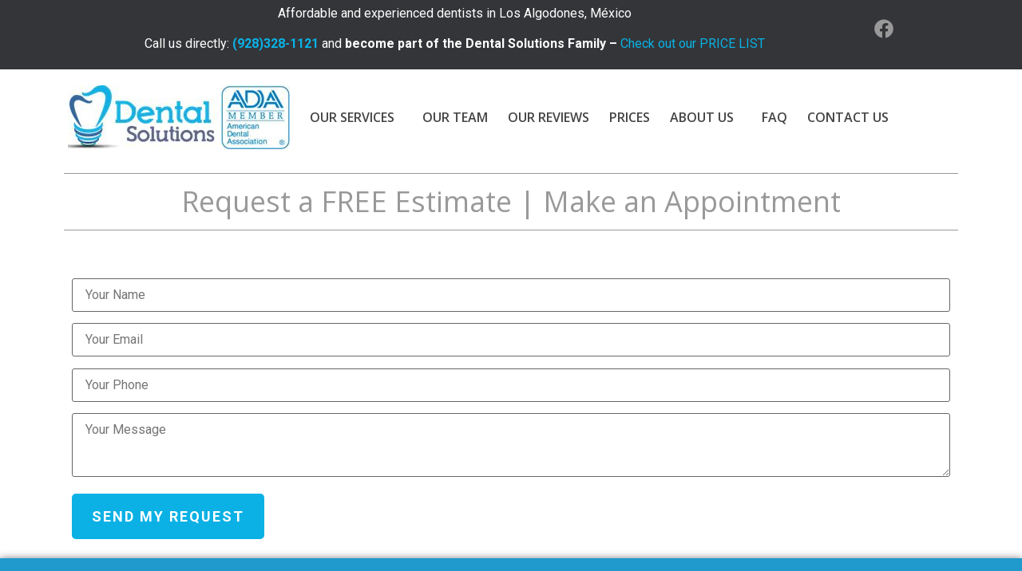

--- FILE ---
content_type: text/html; charset=UTF-8
request_url: https://dentalsolutionsalgodones.com/appointment/
body_size: 17303
content:
<!doctype html>
<html lang="en-US" prefix="og: https://ogp.me/ns#">
<head>
	<meta charset="UTF-8">
	<meta name="viewport" content="width=device-width, initial-scale=1">
	<link rel="profile" href="https://gmpg.org/xfn/11">
	
<!-- Search Engine Optimization by Rank Math PRO - https://rankmath.com/ -->
<title>Request a FREE Estimate | Make an Appointment - DSA</title>
<meta name="description" content="We will contact you for a confirmation shortly after. Thank you!"/>
<meta name="robots" content="follow, index, max-snippet:-1, max-video-preview:-1, max-image-preview:large"/>
<link rel="canonical" href="https://dentalsolutionsalgodones.com/appointment/" />
<meta property="og:locale" content="en_US" />
<meta property="og:type" content="article" />
<meta property="og:title" content="Request a FREE Estimate | Make an Appointment - DSA" />
<meta property="og:description" content="We will contact you for a confirmation shortly after. Thank you!" />
<meta property="og:url" content="https://dentalsolutionsalgodones.com/appointment/" />
<meta property="og:site_name" content="Dental Solutions Algodones" />
<meta property="article:publisher" content="https://www.facebook.com/dentalsolutionsalgodones" />
<meta property="og:updated_time" content="2024-12-31T00:10:33-06:00" />
<meta property="article:published_time" content="2015-03-20T05:38:57-06:00" />
<meta property="article:modified_time" content="2024-12-31T00:10:33-06:00" />
<meta name="twitter:card" content="summary_large_image" />
<meta name="twitter:title" content="Request a FREE Estimate | Make an Appointment - DSA" />
<meta name="twitter:description" content="We will contact you for a confirmation shortly after. Thank you!" />
<script type="application/ld+json" class="rank-math-schema-pro">{"@context":"https://schema.org","@graph":[{"@type":"Place","@id":"https://dentalsolutionsalgodones.com/#place","geo":{"@type":"GeoCoordinates","latitude":"32.7162801","longitude":"-114.7304365"},"hasMap":"https://www.google.com/maps/search/?api=1&amp;query=32.7162801,-114.7304365","address":{"@type":"PostalAddress","streetAddress":"C. Tercera 160","addressLocality":"Vicente Guerrero","addressRegion":"B.C.","postalCode":"21970","addressCountry":"Mexico"}},{"@type":["Dentist","Organization"],"@id":"https://dentalsolutionsalgodones.com/#organization","name":"Dental Solutions Algodones","url":"https://dentalsolutionsalgodones.com","sameAs":["https://www.facebook.com/dentalsolutionsalgodones","https://www.youtube.com/c/DsolutionsMxMexico"],"email":"info@dentalsolutionsalgodones.com","address":{"@type":"PostalAddress","streetAddress":"C. Tercera 160","addressLocality":"Vicente Guerrero","addressRegion":"B.C.","postalCode":"21970","addressCountry":"Mexico"},"logo":{"@type":"ImageObject","@id":"https://dentalsolutionsalgodones.com/#logo","url":"https://dentalsolutionsalgodones.com/wp-content/uploads/2023/03/logo-dental-solutions-1.jpg","contentUrl":"https://dentalsolutionsalgodones.com/wp-content/uploads/2023/03/logo-dental-solutions-1.jpg","caption":"Dental Solutions Algodones","inLanguage":"en-US","width":"278","height":"80"},"openingHours":["Monday,Tuesday,Wednesday,Thursday,Friday 09:00-16:00","Saturday 09:00-14:00"],"location":{"@id":"https://dentalsolutionsalgodones.com/#place"},"image":{"@id":"https://dentalsolutionsalgodones.com/#logo"},"telephone":"+19283281121"},{"@type":"WebSite","@id":"https://dentalsolutionsalgodones.com/#website","url":"https://dentalsolutionsalgodones.com","name":"Dental Solutions Algodones","publisher":{"@id":"https://dentalsolutionsalgodones.com/#organization"},"inLanguage":"en-US"},{"@type":"WebPage","@id":"https://dentalsolutionsalgodones.com/appointment/#webpage","url":"https://dentalsolutionsalgodones.com/appointment/","name":"Request a FREE Estimate | Make an Appointment - DSA","datePublished":"2015-03-20T05:38:57-06:00","dateModified":"2024-12-31T00:10:33-06:00","isPartOf":{"@id":"https://dentalsolutionsalgodones.com/#website"},"inLanguage":"en-US"},{"@type":"Person","@id":"https://dentalsolutionsalgodones.com/appointment/#author","name":"Danny Rojas","image":{"@type":"ImageObject","@id":"https://secure.gravatar.com/avatar/7dd006b9ef7c6a87eb973602f941c50b07ebd72cd270c6f15af0951135350170?s=96&amp;d=mm&amp;r=g","url":"https://secure.gravatar.com/avatar/7dd006b9ef7c6a87eb973602f941c50b07ebd72cd270c6f15af0951135350170?s=96&amp;d=mm&amp;r=g","caption":"Danny Rojas","inLanguage":"en-US"},"worksFor":{"@id":"https://dentalsolutionsalgodones.com/#organization"}},{"@type":"Article","headline":"Request a FREE Estimate | Make an Appointment - DSA","datePublished":"2015-03-20T05:38:57-06:00","dateModified":"2024-12-31T00:10:33-06:00","author":{"@id":"https://dentalsolutionsalgodones.com/appointment/#author","name":"Danny Rojas"},"publisher":{"@id":"https://dentalsolutionsalgodones.com/#organization"},"description":"We will contact you for a confirmation shortly after.\u00a0Thank you!","name":"Request a FREE Estimate | Make an Appointment - DSA","@id":"https://dentalsolutionsalgodones.com/appointment/#richSnippet","isPartOf":{"@id":"https://dentalsolutionsalgodones.com/appointment/#webpage"},"inLanguage":"en-US","mainEntityOfPage":{"@id":"https://dentalsolutionsalgodones.com/appointment/#webpage"}}]}</script>
<!-- /Rank Math WordPress SEO plugin -->

<link rel="alternate" type="application/rss+xml" title="Dental Solutions Algodones &raquo; Feed" href="https://dentalsolutionsalgodones.com/feed/" />
<link rel="alternate" type="application/rss+xml" title="Dental Solutions Algodones &raquo; Comments Feed" href="https://dentalsolutionsalgodones.com/comments/feed/" />
<link rel="alternate" title="oEmbed (JSON)" type="application/json+oembed" href="https://dentalsolutionsalgodones.com/wp-json/oembed/1.0/embed?url=https%3A%2F%2Fdentalsolutionsalgodones.com%2Fappointment%2F" />
<link rel="alternate" title="oEmbed (XML)" type="text/xml+oembed" href="https://dentalsolutionsalgodones.com/wp-json/oembed/1.0/embed?url=https%3A%2F%2Fdentalsolutionsalgodones.com%2Fappointment%2F&#038;format=xml" />
<style id='wp-img-auto-sizes-contain-inline-css'>
img:is([sizes=auto i],[sizes^="auto," i]){contain-intrinsic-size:3000px 1500px}
/*# sourceURL=wp-img-auto-sizes-contain-inline-css */
</style>
<style id='wp-emoji-styles-inline-css'>

	img.wp-smiley, img.emoji {
		display: inline !important;
		border: none !important;
		box-shadow: none !important;
		height: 1em !important;
		width: 1em !important;
		margin: 0 0.07em !important;
		vertical-align: -0.1em !important;
		background: none !important;
		padding: 0 !important;
	}
/*# sourceURL=wp-emoji-styles-inline-css */
</style>
<style id='classic-theme-styles-inline-css'>
/**
 * These rules are needed for backwards compatibility.
 * They should match the button element rules in the base theme.json file.
 */
.wp-block-button__link {
	color: #ffffff;
	background-color: #32373c;
	border-radius: 9999px; /* 100% causes an oval, but any explicit but really high value retains the pill shape. */

	/* This needs a low specificity so it won't override the rules from the button element if defined in theme.json. */
	box-shadow: none;
	text-decoration: none;

	/* The extra 2px are added to size solids the same as the outline versions.*/
	padding: calc(0.667em + 2px) calc(1.333em + 2px);

	font-size: 1.125em;
}

.wp-block-file__button {
	background: #32373c;
	color: #ffffff;
	text-decoration: none;
}

/*# sourceURL=/wp-includes/css/classic-themes.css */
</style>
<link rel='stylesheet' id='jet-engine-frontend-css' href='https://dentalsolutionsalgodones.com/wp-content/plugins/jet-engine/assets/css/frontend.css?ver=3.6.2' media='all' />
<link rel='stylesheet' id='contact-form-7-css' href='https://dentalsolutionsalgodones.com/wp-content/plugins/contact-form-7/includes/css/styles.css?ver=6.1.1' media='all' />
<link rel='stylesheet' id='wpa-css-css' href='https://dentalsolutionsalgodones.com/wp-content/plugins/honeypot/includes/css/wpa.css?ver=2.2.14' media='all' />
<link rel='stylesheet' id='wpcf7-redirect-script-frontend-css' href='https://dentalsolutionsalgodones.com/wp-content/plugins/wpcf7-redirect/build/css/wpcf7-redirect-frontend.min.css?ver=1.1' media='all' />
<link rel='stylesheet' id='wppb-front-css' href='https://dentalsolutionsalgodones.com/wp-content/plugins/wp-popup-builder/css/fstyle.css?ver=6.9' media='all' />
<link rel='stylesheet' id='dashicons-css' href='https://dentalsolutionsalgodones.com/wp-includes/css/dashicons.css?ver=6.9' media='all' />
<link rel='stylesheet' id='hello-elementor-css' href='https://dentalsolutionsalgodones.com/wp-content/themes/hello-elementor/style.css?ver=2.8.1' media='all' />
<link rel='stylesheet' id='hello-elementor-theme-style-css' href='https://dentalsolutionsalgodones.com/wp-content/themes/hello-elementor/theme.css?ver=2.8.1' media='all' />
<link rel='stylesheet' id='elementor-frontend-css' href='https://dentalsolutionsalgodones.com/wp-content/plugins/elementor/assets/css/frontend.css?ver=3.26.4' media='all' />
<link rel='stylesheet' id='elementor-post-7-css' href='https://dentalsolutionsalgodones.com/wp-content/uploads/elementor/css/post-7.css?ver=1757087004' media='all' />
<link rel='stylesheet' id='widget-text-editor-css' href='https://dentalsolutionsalgodones.com/wp-content/plugins/elementor/assets/css/widget-text-editor.min.css?ver=3.26.4' media='all' />
<link rel='stylesheet' id='widget-social-icons-css' href='https://dentalsolutionsalgodones.com/wp-content/plugins/elementor/assets/css/widget-social-icons.min.css?ver=3.26.4' media='all' />
<link rel='stylesheet' id='e-apple-webkit-css' href='https://dentalsolutionsalgodones.com/wp-content/plugins/elementor/assets/css/conditionals/apple-webkit.min.css?ver=3.26.4' media='all' />
<link rel='stylesheet' id='widget-image-css' href='https://dentalsolutionsalgodones.com/wp-content/plugins/elementor/assets/css/widget-image.min.css?ver=3.26.4' media='all' />
<link rel='stylesheet' id='widget-nav-menu-css' href='https://dentalsolutionsalgodones.com/wp-content/plugins/elementor-pro/assets/css/widget-nav-menu.min.css?ver=3.26.3' media='all' />
<link rel='stylesheet' id='widget-heading-css' href='https://dentalsolutionsalgodones.com/wp-content/plugins/elementor/assets/css/widget-heading.min.css?ver=3.26.4' media='all' />
<link rel='stylesheet' id='widget-icon-list-css' href='https://dentalsolutionsalgodones.com/wp-content/plugins/elementor/assets/css/widget-icon-list.min.css?ver=3.26.4' media='all' />
<link rel='stylesheet' id='elementor-icons-css' href='https://dentalsolutionsalgodones.com/wp-content/plugins/elementor/assets/lib/eicons/css/elementor-icons.css?ver=5.34.0' media='all' />
<link rel='stylesheet' id='font-awesome-5-all-css' href='https://dentalsolutionsalgodones.com/wp-content/plugins/elementor/assets/lib/font-awesome/css/all.css?ver=3.26.4' media='all' />
<link rel='stylesheet' id='font-awesome-4-shim-css' href='https://dentalsolutionsalgodones.com/wp-content/plugins/elementor/assets/lib/font-awesome/css/v4-shims.css?ver=3.26.4' media='all' />
<link rel='stylesheet' id='elementor-post-1283-css' href='https://dentalsolutionsalgodones.com/wp-content/uploads/elementor/css/post-1283.css?ver=1757091151' media='all' />
<link rel='stylesheet' id='elementor-post-3284-css' href='https://dentalsolutionsalgodones.com/wp-content/uploads/elementor/css/post-3284.css?ver=1757087005' media='all' />
<link rel='stylesheet' id='elementor-post-19622-css' href='https://dentalsolutionsalgodones.com/wp-content/uploads/elementor/css/post-19622.css?ver=1757087005' media='all' />
<link rel='stylesheet' id='google-fonts-1-css' href='https://fonts.googleapis.com/css?family=Roboto%3A100%2C100italic%2C200%2C200italic%2C300%2C300italic%2C400%2C400italic%2C500%2C500italic%2C600%2C600italic%2C700%2C700italic%2C800%2C800italic%2C900%2C900italic%7CRoboto+Slab%3A100%2C100italic%2C200%2C200italic%2C300%2C300italic%2C400%2C400italic%2C500%2C500italic%2C600%2C600italic%2C700%2C700italic%2C800%2C800italic%2C900%2C900italic%7COpen+Sans%3A100%2C100italic%2C200%2C200italic%2C300%2C300italic%2C400%2C400italic%2C500%2C500italic%2C600%2C600italic%2C700%2C700italic%2C800%2C800italic%2C900%2C900italic&#038;display=swap&#038;ver=6.9' media='all' />
<link rel='stylesheet' id='elementor-icons-shared-0-css' href='https://dentalsolutionsalgodones.com/wp-content/plugins/elementor/assets/lib/font-awesome/css/fontawesome.css?ver=5.15.3' media='all' />
<link rel='stylesheet' id='elementor-icons-fa-brands-css' href='https://dentalsolutionsalgodones.com/wp-content/plugins/elementor/assets/lib/font-awesome/css/brands.css?ver=5.15.3' media='all' />
<link rel='stylesheet' id='elementor-icons-fa-solid-css' href='https://dentalsolutionsalgodones.com/wp-content/plugins/elementor/assets/lib/font-awesome/css/solid.css?ver=5.15.3' media='all' />
<link rel='stylesheet' id='elementor-icons-fa-regular-css' href='https://dentalsolutionsalgodones.com/wp-content/plugins/elementor/assets/lib/font-awesome/css/regular.css?ver=5.15.3' media='all' />
<link rel="preconnect" href="https://fonts.gstatic.com/" crossorigin><script src="https://dentalsolutionsalgodones.com/wp-includes/js/jquery/jquery.js?ver=3.7.1" id="jquery-core-js"></script>
<script src="https://dentalsolutionsalgodones.com/wp-includes/js/jquery/jquery-migrate.js?ver=3.4.1" id="jquery-migrate-js"></script>
<script src="https://dentalsolutionsalgodones.com/wp-content/plugins/elementor/assets/lib/font-awesome/js/v4-shims.js?ver=3.26.4" id="font-awesome-4-shim-js"></script>
<link rel="https://api.w.org/" href="https://dentalsolutionsalgodones.com/wp-json/" /><link rel="alternate" title="JSON" type="application/json" href="https://dentalsolutionsalgodones.com/wp-json/wp/v2/pages/1283" /><link rel="EditURI" type="application/rsd+xml" title="RSD" href="https://dentalsolutionsalgodones.com/xmlrpc.php?rsd" />
<meta name="generator" content="WordPress 6.9" />
<link rel='shortlink' href='https://dentalsolutionsalgodones.com/?p=1283' />
<meta name="generator" content="Elementor 3.26.4; features: additional_custom_breakpoints; settings: css_print_method-external, google_font-enabled, font_display-swap">
<!-- Google Tag Manager -->
<script>(function(w,d,s,l,i){w[l]=w[l]||[];w[l].push({'gtm.start':
new Date().getTime(),event:'gtm.js'});var f=d.getElementsByTagName(s)[0],
j=d.createElement(s),dl=l!='dataLayer'?'&l='+l:'';j.async=true;j.src=
'https://www.googletagmanager.com/gtm.js?id='+i+dl;f.parentNode.insertBefore(j,f);
})(window,document,'script','dataLayer','GTM-W9JRCJD');</script>
<!-- End Google Tag Manager -->
			<style>
				.e-con.e-parent:nth-of-type(n+4):not(.e-lazyloaded):not(.e-no-lazyload),
				.e-con.e-parent:nth-of-type(n+4):not(.e-lazyloaded):not(.e-no-lazyload) * {
					background-image: none !important;
				}
				@media screen and (max-height: 1024px) {
					.e-con.e-parent:nth-of-type(n+3):not(.e-lazyloaded):not(.e-no-lazyload),
					.e-con.e-parent:nth-of-type(n+3):not(.e-lazyloaded):not(.e-no-lazyload) * {
						background-image: none !important;
					}
				}
				@media screen and (max-height: 640px) {
					.e-con.e-parent:nth-of-type(n+2):not(.e-lazyloaded):not(.e-no-lazyload),
					.e-con.e-parent:nth-of-type(n+2):not(.e-lazyloaded):not(.e-no-lazyload) * {
						background-image: none !important;
					}
				}
			</style>
			<link rel="icon" href="https://dentalsolutionsalgodones.com/wp-content/uploads/2023/04/logo.png" sizes="32x32" />
<link rel="icon" href="https://dentalsolutionsalgodones.com/wp-content/uploads/2023/04/logo.png" sizes="192x192" />
<link rel="apple-touch-icon" href="https://dentalsolutionsalgodones.com/wp-content/uploads/2023/04/logo.png" />
<meta name="msapplication-TileImage" content="https://dentalsolutionsalgodones.com/wp-content/uploads/2023/04/logo.png" />
		<style id="wp-custom-css">
			.wpforms-field {
  padding-bottom: 0 !important;
}
.wpforms-form input {
    font-size: 15px !important;
}
.wpcf7-form textarea {
    width: 100%;
		height:80px;
}
.wpcf7 input[type="submit"] {
     color: #FFFFFF;
     font-size: 18px;
     font-weight: 700;
     background: #0BB1E5;
     padding: 15px 25px;
     border: none;
     border-radius: 5px;
     width: auto;
     text-transform: uppercase;
     letter-spacing: 2px;
 }
 .wpcf7 input:hover[type="submit"] {
     background: #494949;
     transition: all 0.4s ease 0s;
 }
 .wpcf7 input:active[type="submit"] {
     background: #000000;
 }		</style>
		<style id='global-styles-inline-css'>
:root{--wp--preset--aspect-ratio--square: 1;--wp--preset--aspect-ratio--4-3: 4/3;--wp--preset--aspect-ratio--3-4: 3/4;--wp--preset--aspect-ratio--3-2: 3/2;--wp--preset--aspect-ratio--2-3: 2/3;--wp--preset--aspect-ratio--16-9: 16/9;--wp--preset--aspect-ratio--9-16: 9/16;--wp--preset--color--black: #000000;--wp--preset--color--cyan-bluish-gray: #abb8c3;--wp--preset--color--white: #ffffff;--wp--preset--color--pale-pink: #f78da7;--wp--preset--color--vivid-red: #cf2e2e;--wp--preset--color--luminous-vivid-orange: #ff6900;--wp--preset--color--luminous-vivid-amber: #fcb900;--wp--preset--color--light-green-cyan: #7bdcb5;--wp--preset--color--vivid-green-cyan: #00d084;--wp--preset--color--pale-cyan-blue: #8ed1fc;--wp--preset--color--vivid-cyan-blue: #0693e3;--wp--preset--color--vivid-purple: #9b51e0;--wp--preset--gradient--vivid-cyan-blue-to-vivid-purple: linear-gradient(135deg,rgb(6,147,227) 0%,rgb(155,81,224) 100%);--wp--preset--gradient--light-green-cyan-to-vivid-green-cyan: linear-gradient(135deg,rgb(122,220,180) 0%,rgb(0,208,130) 100%);--wp--preset--gradient--luminous-vivid-amber-to-luminous-vivid-orange: linear-gradient(135deg,rgb(252,185,0) 0%,rgb(255,105,0) 100%);--wp--preset--gradient--luminous-vivid-orange-to-vivid-red: linear-gradient(135deg,rgb(255,105,0) 0%,rgb(207,46,46) 100%);--wp--preset--gradient--very-light-gray-to-cyan-bluish-gray: linear-gradient(135deg,rgb(238,238,238) 0%,rgb(169,184,195) 100%);--wp--preset--gradient--cool-to-warm-spectrum: linear-gradient(135deg,rgb(74,234,220) 0%,rgb(151,120,209) 20%,rgb(207,42,186) 40%,rgb(238,44,130) 60%,rgb(251,105,98) 80%,rgb(254,248,76) 100%);--wp--preset--gradient--blush-light-purple: linear-gradient(135deg,rgb(255,206,236) 0%,rgb(152,150,240) 100%);--wp--preset--gradient--blush-bordeaux: linear-gradient(135deg,rgb(254,205,165) 0%,rgb(254,45,45) 50%,rgb(107,0,62) 100%);--wp--preset--gradient--luminous-dusk: linear-gradient(135deg,rgb(255,203,112) 0%,rgb(199,81,192) 50%,rgb(65,88,208) 100%);--wp--preset--gradient--pale-ocean: linear-gradient(135deg,rgb(255,245,203) 0%,rgb(182,227,212) 50%,rgb(51,167,181) 100%);--wp--preset--gradient--electric-grass: linear-gradient(135deg,rgb(202,248,128) 0%,rgb(113,206,126) 100%);--wp--preset--gradient--midnight: linear-gradient(135deg,rgb(2,3,129) 0%,rgb(40,116,252) 100%);--wp--preset--font-size--small: 13px;--wp--preset--font-size--medium: 20px;--wp--preset--font-size--large: 36px;--wp--preset--font-size--x-large: 42px;--wp--preset--spacing--20: 0.44rem;--wp--preset--spacing--30: 0.67rem;--wp--preset--spacing--40: 1rem;--wp--preset--spacing--50: 1.5rem;--wp--preset--spacing--60: 2.25rem;--wp--preset--spacing--70: 3.38rem;--wp--preset--spacing--80: 5.06rem;--wp--preset--shadow--natural: 6px 6px 9px rgba(0, 0, 0, 0.2);--wp--preset--shadow--deep: 12px 12px 50px rgba(0, 0, 0, 0.4);--wp--preset--shadow--sharp: 6px 6px 0px rgba(0, 0, 0, 0.2);--wp--preset--shadow--outlined: 6px 6px 0px -3px rgb(255, 255, 255), 6px 6px rgb(0, 0, 0);--wp--preset--shadow--crisp: 6px 6px 0px rgb(0, 0, 0);}:where(.is-layout-flex){gap: 0.5em;}:where(.is-layout-grid){gap: 0.5em;}body .is-layout-flex{display: flex;}.is-layout-flex{flex-wrap: wrap;align-items: center;}.is-layout-flex > :is(*, div){margin: 0;}body .is-layout-grid{display: grid;}.is-layout-grid > :is(*, div){margin: 0;}:where(.wp-block-columns.is-layout-flex){gap: 2em;}:where(.wp-block-columns.is-layout-grid){gap: 2em;}:where(.wp-block-post-template.is-layout-flex){gap: 1.25em;}:where(.wp-block-post-template.is-layout-grid){gap: 1.25em;}.has-black-color{color: var(--wp--preset--color--black) !important;}.has-cyan-bluish-gray-color{color: var(--wp--preset--color--cyan-bluish-gray) !important;}.has-white-color{color: var(--wp--preset--color--white) !important;}.has-pale-pink-color{color: var(--wp--preset--color--pale-pink) !important;}.has-vivid-red-color{color: var(--wp--preset--color--vivid-red) !important;}.has-luminous-vivid-orange-color{color: var(--wp--preset--color--luminous-vivid-orange) !important;}.has-luminous-vivid-amber-color{color: var(--wp--preset--color--luminous-vivid-amber) !important;}.has-light-green-cyan-color{color: var(--wp--preset--color--light-green-cyan) !important;}.has-vivid-green-cyan-color{color: var(--wp--preset--color--vivid-green-cyan) !important;}.has-pale-cyan-blue-color{color: var(--wp--preset--color--pale-cyan-blue) !important;}.has-vivid-cyan-blue-color{color: var(--wp--preset--color--vivid-cyan-blue) !important;}.has-vivid-purple-color{color: var(--wp--preset--color--vivid-purple) !important;}.has-black-background-color{background-color: var(--wp--preset--color--black) !important;}.has-cyan-bluish-gray-background-color{background-color: var(--wp--preset--color--cyan-bluish-gray) !important;}.has-white-background-color{background-color: var(--wp--preset--color--white) !important;}.has-pale-pink-background-color{background-color: var(--wp--preset--color--pale-pink) !important;}.has-vivid-red-background-color{background-color: var(--wp--preset--color--vivid-red) !important;}.has-luminous-vivid-orange-background-color{background-color: var(--wp--preset--color--luminous-vivid-orange) !important;}.has-luminous-vivid-amber-background-color{background-color: var(--wp--preset--color--luminous-vivid-amber) !important;}.has-light-green-cyan-background-color{background-color: var(--wp--preset--color--light-green-cyan) !important;}.has-vivid-green-cyan-background-color{background-color: var(--wp--preset--color--vivid-green-cyan) !important;}.has-pale-cyan-blue-background-color{background-color: var(--wp--preset--color--pale-cyan-blue) !important;}.has-vivid-cyan-blue-background-color{background-color: var(--wp--preset--color--vivid-cyan-blue) !important;}.has-vivid-purple-background-color{background-color: var(--wp--preset--color--vivid-purple) !important;}.has-black-border-color{border-color: var(--wp--preset--color--black) !important;}.has-cyan-bluish-gray-border-color{border-color: var(--wp--preset--color--cyan-bluish-gray) !important;}.has-white-border-color{border-color: var(--wp--preset--color--white) !important;}.has-pale-pink-border-color{border-color: var(--wp--preset--color--pale-pink) !important;}.has-vivid-red-border-color{border-color: var(--wp--preset--color--vivid-red) !important;}.has-luminous-vivid-orange-border-color{border-color: var(--wp--preset--color--luminous-vivid-orange) !important;}.has-luminous-vivid-amber-border-color{border-color: var(--wp--preset--color--luminous-vivid-amber) !important;}.has-light-green-cyan-border-color{border-color: var(--wp--preset--color--light-green-cyan) !important;}.has-vivid-green-cyan-border-color{border-color: var(--wp--preset--color--vivid-green-cyan) !important;}.has-pale-cyan-blue-border-color{border-color: var(--wp--preset--color--pale-cyan-blue) !important;}.has-vivid-cyan-blue-border-color{border-color: var(--wp--preset--color--vivid-cyan-blue) !important;}.has-vivid-purple-border-color{border-color: var(--wp--preset--color--vivid-purple) !important;}.has-vivid-cyan-blue-to-vivid-purple-gradient-background{background: var(--wp--preset--gradient--vivid-cyan-blue-to-vivid-purple) !important;}.has-light-green-cyan-to-vivid-green-cyan-gradient-background{background: var(--wp--preset--gradient--light-green-cyan-to-vivid-green-cyan) !important;}.has-luminous-vivid-amber-to-luminous-vivid-orange-gradient-background{background: var(--wp--preset--gradient--luminous-vivid-amber-to-luminous-vivid-orange) !important;}.has-luminous-vivid-orange-to-vivid-red-gradient-background{background: var(--wp--preset--gradient--luminous-vivid-orange-to-vivid-red) !important;}.has-very-light-gray-to-cyan-bluish-gray-gradient-background{background: var(--wp--preset--gradient--very-light-gray-to-cyan-bluish-gray) !important;}.has-cool-to-warm-spectrum-gradient-background{background: var(--wp--preset--gradient--cool-to-warm-spectrum) !important;}.has-blush-light-purple-gradient-background{background: var(--wp--preset--gradient--blush-light-purple) !important;}.has-blush-bordeaux-gradient-background{background: var(--wp--preset--gradient--blush-bordeaux) !important;}.has-luminous-dusk-gradient-background{background: var(--wp--preset--gradient--luminous-dusk) !important;}.has-pale-ocean-gradient-background{background: var(--wp--preset--gradient--pale-ocean) !important;}.has-electric-grass-gradient-background{background: var(--wp--preset--gradient--electric-grass) !important;}.has-midnight-gradient-background{background: var(--wp--preset--gradient--midnight) !important;}.has-small-font-size{font-size: var(--wp--preset--font-size--small) !important;}.has-medium-font-size{font-size: var(--wp--preset--font-size--medium) !important;}.has-large-font-size{font-size: var(--wp--preset--font-size--large) !important;}.has-x-large-font-size{font-size: var(--wp--preset--font-size--x-large) !important;}
/*# sourceURL=global-styles-inline-css */
</style>
<style id='core-block-supports-inline-css'>
/**
 * Core styles: block-supports
 */

/*# sourceURL=core-block-supports-inline-css */
</style>
<link rel='stylesheet' id='elementor-post-21003-css' href='https://dentalsolutionsalgodones.com/wp-content/uploads/elementor/css/post-21003.css?ver=1757087005' media='all' />
<link rel='stylesheet' id='e-sticky-css' href='https://dentalsolutionsalgodones.com/wp-content/plugins/elementor-pro/assets/css/modules/sticky.css?ver=3.26.3' media='all' />
</head>
<body class="wp-singular page-template-default page page-id-1283 wp-custom-logo wp-theme-hello-elementor elementor-default elementor-kit-7 elementor-page elementor-page-1283">

<!-- Google Tag Manager (noscript) -->
<noscript><iframe src="https://www.googletagmanager.com/ns.html?id=GTM-W9JRCJD"
height="0" width="0" style="display:none;visibility:hidden"></iframe></noscript>
<!-- End Google Tag Manager (noscript) -->

<a class="skip-link screen-reader-text" href="#content">Skip to content</a>

		<div data-elementor-type="header" data-elementor-id="3284" class="elementor elementor-3284 elementor-location-header" data-elementor-post-type="elementor_library">
					<section class="elementor-section elementor-top-section elementor-element elementor-element-e497af6 elementor-section-boxed elementor-section-height-default elementor-section-height-default" data-id="e497af6" data-element_type="section" data-settings="{&quot;background_background&quot;:&quot;classic&quot;}">
						<div class="elementor-container elementor-column-gap-default">
					<div class="elementor-column elementor-col-100 elementor-top-column elementor-element elementor-element-3fc8d82" data-id="3fc8d82" data-element_type="column">
			<div class="elementor-widget-wrap elementor-element-populated">
						<section class="elementor-section elementor-inner-section elementor-element elementor-element-b8c1428 elementor-section-boxed elementor-section-height-default elementor-section-height-default" data-id="b8c1428" data-element_type="section">
						<div class="elementor-container elementor-column-gap-default">
					<div class="elementor-column elementor-col-50 elementor-inner-column elementor-element elementor-element-6089f58" data-id="6089f58" data-element_type="column">
			<div class="elementor-widget-wrap elementor-element-populated">
						<div class="elementor-element elementor-element-f01db51 elementor-widget elementor-widget-text-editor" data-id="f01db51" data-element_type="widget" data-widget_type="text-editor.default">
				<div class="elementor-widget-container">
									<p>Affordable and experienced dentists in Los Algodones, México</p><p>Call us directly: <strong><a href="tel:+19283281121">(928)328-1121</a></strong> and <strong>become part of the Dental Solutions Family &#8211; </strong><a href="https://dentalsolutionsalgodones.com/price-list">Check out our PRICE LIST </a></p>								</div>
				</div>
					</div>
		</div>
				<div class="elementor-column elementor-col-50 elementor-inner-column elementor-element elementor-element-150a86c" data-id="150a86c" data-element_type="column">
			<div class="elementor-widget-wrap elementor-element-populated">
						<div class="elementor-element elementor-element-8631804 elementor-shape-circle e-grid-align-left elementor-grid-0 elementor-widget elementor-widget-social-icons" data-id="8631804" data-element_type="widget" data-widget_type="social-icons.default">
				<div class="elementor-widget-container">
							<div class="elementor-social-icons-wrapper elementor-grid">
							<span class="elementor-grid-item">
					<a class="elementor-icon elementor-social-icon elementor-social-icon-facebook elementor-repeater-item-36d39f8" href="https://www.facebook.com/dentalsolutionsalgodones" target="_blank">
						<span class="elementor-screen-only">Facebook</span>
						<i class="fab fa-facebook"></i>					</a>
				</span>
					</div>
						</div>
				</div>
					</div>
		</div>
					</div>
		</section>
					</div>
		</div>
					</div>
		</section>
				<section class="elementor-section elementor-top-section elementor-element elementor-element-d8921e0 elementor-section-boxed elementor-section-height-default elementor-section-height-default" data-id="d8921e0" data-element_type="section" data-settings="{&quot;sticky&quot;:&quot;top&quot;,&quot;background_background&quot;:&quot;classic&quot;,&quot;sticky_on&quot;:[&quot;desktop&quot;,&quot;tablet&quot;,&quot;mobile&quot;],&quot;sticky_offset&quot;:0,&quot;sticky_effects_offset&quot;:0,&quot;sticky_anchor_link_offset&quot;:0}">
						<div class="elementor-container elementor-column-gap-default">
					<div class="elementor-column elementor-col-33 elementor-top-column elementor-element elementor-element-273dca1" data-id="273dca1" data-element_type="column">
			<div class="elementor-widget-wrap elementor-element-populated">
						<div class="elementor-element elementor-element-7e8681d elementor-widget__width-auto elementor-widget elementor-widget-image" data-id="7e8681d" data-element_type="widget" data-widget_type="image.default">
				<div class="elementor-widget-container">
																<a href="https://dentalsolutionsalgodones.com">
							<img width="278" height="80" src="https://dentalsolutionsalgodones.com/wp-content/uploads/2023/03/logo-dental-solutions-1.jpg" class="attachment-large size-large wp-image-19618" alt="" />								</a>
															</div>
				</div>
					</div>
		</div>
				<div class="elementor-column elementor-col-66 elementor-top-column elementor-element elementor-element-4b93ea5" data-id="4b93ea5" data-element_type="column">
			<div class="elementor-widget-wrap elementor-element-populated">
						<div class="elementor-element elementor-element-f2205ca elementor-nav-menu--stretch elementor-widget__width-initial elementor-nav-menu--dropdown-tablet elementor-nav-menu__text-align-aside elementor-nav-menu--toggle elementor-nav-menu--burger elementor-widget elementor-widget-nav-menu" data-id="f2205ca" data-element_type="widget" data-settings="{&quot;submenu_icon&quot;:{&quot;value&quot;:&quot;&lt;i class=\&quot;\&quot;&gt;&lt;\/i&gt;&quot;,&quot;library&quot;:&quot;&quot;},&quot;full_width&quot;:&quot;stretch&quot;,&quot;layout&quot;:&quot;horizontal&quot;,&quot;toggle&quot;:&quot;burger&quot;}" data-widget_type="nav-menu.default">
				<div class="elementor-widget-container">
								<nav aria-label="Menu" class="elementor-nav-menu--main elementor-nav-menu__container elementor-nav-menu--layout-horizontal e--pointer-background e--animation-fade">
				<ul id="menu-1-f2205ca" class="elementor-nav-menu"><li class="menu-item menu-item-type-custom menu-item-object-custom menu-item-has-children menu-item-19702"><a href="/dental-services/" class="elementor-item">OUR SERVICES</a>
<ul class="sub-menu elementor-nav-menu--dropdown">
	<li class="menu-item menu-item-type-custom menu-item-object-custom menu-item-19709"><a href="https://dentalsolutionsalgodones.com/all-on-4-treatment/" class="elementor-sub-item">All-on-4 Implants</a></li>
	<li class="menu-item menu-item-type-post_type menu-item-object-page menu-item-22081"><a href="https://dentalsolutionsalgodones.com/braces/" class="elementor-sub-item">Braces</a></li>
	<li class="menu-item menu-item-type-custom menu-item-object-custom menu-item-19710"><a href="https://dentalsolutionsalgodones.com/bridges/" class="elementor-sub-item">Bridges</a></li>
	<li class="menu-item menu-item-type-custom menu-item-object-custom menu-item-19711"><a href="https://dentalsolutionsalgodones.com/dental-crowns/" class="elementor-sub-item">Dental Crowns</a></li>
	<li class="menu-item menu-item-type-custom menu-item-object-custom menu-item-19712"><a href="https://dentalsolutionsalgodones.com/dental-implants/" class="elementor-sub-item">Dental Implants</a></li>
	<li class="menu-item menu-item-type-custom menu-item-object-custom menu-item-19713"><a href="https://dentalsolutionsalgodones.com/dentures-in-los-algodones/" class="elementor-sub-item">Dentures</a></li>
	<li class="menu-item menu-item-type-custom menu-item-object-custom menu-item-19714"><a href="https://dentalsolutionsalgodones.com/invisalign-in-los-algodones/" class="elementor-sub-item">Invisalign</a></li>
	<li class="menu-item menu-item-type-custom menu-item-object-custom menu-item-19715"><a href="https://dentalsolutionsalgodones.com/veneers/" class="elementor-sub-item">Veneers</a></li>
	<li class="menu-item menu-item-type-custom menu-item-object-custom menu-item-19716"><a href="https://dentalsolutionsalgodones.com/dental-services/" class="elementor-sub-item">All Our Services</a></li>
</ul>
</li>
<li class="menu-item menu-item-type-custom menu-item-object-custom menu-item-19703"><a href="https://dentalsolutionsalgodones.com/our-team/" class="elementor-item">OUR TEAM</a></li>
<li class="menu-item menu-item-type-custom menu-item-object-custom menu-item-19704"><a href="https://dentalsolutionsalgodones.com/reviews/" class="elementor-item">OUR REVIEWS</a></li>
<li class="menu-item menu-item-type-custom menu-item-object-custom menu-item-19705"><a href="https://dentalsolutionsalgodones.com/price-list/" class="elementor-item">PRICES</a></li>
<li class="menu-item menu-item-type-custom menu-item-object-custom menu-item-has-children menu-item-19706"><a href="https://dentalsolutionsalgodones.com/about-us/" class="elementor-item">ABOUT US</a>
<ul class="sub-menu elementor-nav-menu--dropdown">
	<li class="menu-item menu-item-type-custom menu-item-object-custom menu-item-19717"><a href="https://dentalsolutionsalgodones.com/molar-city/" class="elementor-sub-item">Molar City</a></li>
</ul>
</li>
<li class="menu-item menu-item-type-custom menu-item-object-custom menu-item-19707"><a href="https://dentalsolutionsalgodones.com/frequently-asked-questions/" class="elementor-item">FAQ</a></li>
<li class="menu-item menu-item-type-custom menu-item-object-custom menu-item-19708"><a href="https://dentalsolutionsalgodones.com/contact/" class="elementor-item">CONTACT US</a></li>
</ul>			</nav>
					<div class="elementor-menu-toggle" role="button" tabindex="0" aria-label="Menu Toggle" aria-expanded="false">
			<i aria-hidden="true" role="presentation" class="elementor-menu-toggle__icon--open eicon-menu-bar"></i><i aria-hidden="true" role="presentation" class="elementor-menu-toggle__icon--close eicon-close"></i>		</div>
					<nav class="elementor-nav-menu--dropdown elementor-nav-menu__container" aria-hidden="true">
				<ul id="menu-2-f2205ca" class="elementor-nav-menu"><li class="menu-item menu-item-type-custom menu-item-object-custom menu-item-has-children menu-item-19702"><a href="/dental-services/" class="elementor-item" tabindex="-1">OUR SERVICES</a>
<ul class="sub-menu elementor-nav-menu--dropdown">
	<li class="menu-item menu-item-type-custom menu-item-object-custom menu-item-19709"><a href="https://dentalsolutionsalgodones.com/all-on-4-treatment/" class="elementor-sub-item" tabindex="-1">All-on-4 Implants</a></li>
	<li class="menu-item menu-item-type-post_type menu-item-object-page menu-item-22081"><a href="https://dentalsolutionsalgodones.com/braces/" class="elementor-sub-item" tabindex="-1">Braces</a></li>
	<li class="menu-item menu-item-type-custom menu-item-object-custom menu-item-19710"><a href="https://dentalsolutionsalgodones.com/bridges/" class="elementor-sub-item" tabindex="-1">Bridges</a></li>
	<li class="menu-item menu-item-type-custom menu-item-object-custom menu-item-19711"><a href="https://dentalsolutionsalgodones.com/dental-crowns/" class="elementor-sub-item" tabindex="-1">Dental Crowns</a></li>
	<li class="menu-item menu-item-type-custom menu-item-object-custom menu-item-19712"><a href="https://dentalsolutionsalgodones.com/dental-implants/" class="elementor-sub-item" tabindex="-1">Dental Implants</a></li>
	<li class="menu-item menu-item-type-custom menu-item-object-custom menu-item-19713"><a href="https://dentalsolutionsalgodones.com/dentures-in-los-algodones/" class="elementor-sub-item" tabindex="-1">Dentures</a></li>
	<li class="menu-item menu-item-type-custom menu-item-object-custom menu-item-19714"><a href="https://dentalsolutionsalgodones.com/invisalign-in-los-algodones/" class="elementor-sub-item" tabindex="-1">Invisalign</a></li>
	<li class="menu-item menu-item-type-custom menu-item-object-custom menu-item-19715"><a href="https://dentalsolutionsalgodones.com/veneers/" class="elementor-sub-item" tabindex="-1">Veneers</a></li>
	<li class="menu-item menu-item-type-custom menu-item-object-custom menu-item-19716"><a href="https://dentalsolutionsalgodones.com/dental-services/" class="elementor-sub-item" tabindex="-1">All Our Services</a></li>
</ul>
</li>
<li class="menu-item menu-item-type-custom menu-item-object-custom menu-item-19703"><a href="https://dentalsolutionsalgodones.com/our-team/" class="elementor-item" tabindex="-1">OUR TEAM</a></li>
<li class="menu-item menu-item-type-custom menu-item-object-custom menu-item-19704"><a href="https://dentalsolutionsalgodones.com/reviews/" class="elementor-item" tabindex="-1">OUR REVIEWS</a></li>
<li class="menu-item menu-item-type-custom menu-item-object-custom menu-item-19705"><a href="https://dentalsolutionsalgodones.com/price-list/" class="elementor-item" tabindex="-1">PRICES</a></li>
<li class="menu-item menu-item-type-custom menu-item-object-custom menu-item-has-children menu-item-19706"><a href="https://dentalsolutionsalgodones.com/about-us/" class="elementor-item" tabindex="-1">ABOUT US</a>
<ul class="sub-menu elementor-nav-menu--dropdown">
	<li class="menu-item menu-item-type-custom menu-item-object-custom menu-item-19717"><a href="https://dentalsolutionsalgodones.com/molar-city/" class="elementor-sub-item" tabindex="-1">Molar City</a></li>
</ul>
</li>
<li class="menu-item menu-item-type-custom menu-item-object-custom menu-item-19707"><a href="https://dentalsolutionsalgodones.com/frequently-asked-questions/" class="elementor-item" tabindex="-1">FAQ</a></li>
<li class="menu-item menu-item-type-custom menu-item-object-custom menu-item-19708"><a href="https://dentalsolutionsalgodones.com/contact/" class="elementor-item" tabindex="-1">CONTACT US</a></li>
</ul>			</nav>
						</div>
				</div>
					</div>
		</div>
					</div>
		</section>
				</div>
		
<main id="content" class="site-main post-1283 page type-page status-publish hentry">

	
	<div class="page-content">
				<div data-elementor-type="wp-page" data-elementor-id="1283" class="elementor elementor-1283" data-elementor-post-type="page">
						<section class="elementor-section elementor-top-section elementor-element elementor-element-36c52cd elementor-section-boxed elementor-section-height-default elementor-section-height-default" data-id="36c52cd" data-element_type="section">
						<div class="elementor-container elementor-column-gap-default">
					<div class="elementor-column elementor-col-100 elementor-top-column elementor-element elementor-element-15276dc" data-id="15276dc" data-element_type="column">
			<div class="elementor-widget-wrap elementor-element-populated">
						<div class="elementor-element elementor-element-3677ded elementor-widget elementor-widget-heading" data-id="3677ded" data-element_type="widget" data-widget_type="heading.default">
				<div class="elementor-widget-container">
					<h1 class="elementor-heading-title elementor-size-default">Request a FREE Estimate | Make an Appointment
</h1>				</div>
				</div>
					</div>
		</div>
					</div>
		</section>
				<section class="elementor-section elementor-top-section elementor-element elementor-element-d60bee1 elementor-section-boxed elementor-section-height-default elementor-section-height-default" data-id="d60bee1" data-element_type="section">
						<div class="elementor-container elementor-column-gap-default">
					<div class="elementor-column elementor-col-100 elementor-top-column elementor-element elementor-element-835fb9a" data-id="835fb9a" data-element_type="column">
			<div class="elementor-widget-wrap elementor-element-populated">
						<div class="elementor-element elementor-element-ad82a0a elementor-widget elementor-widget-template" data-id="ad82a0a" data-element_type="widget" data-widget_type="template.default">
				<div class="elementor-widget-container">
							<div class="elementor-template">
					<div data-elementor-type="section" data-elementor-id="21003" class="elementor elementor-21003" data-elementor-post-type="elementor_library">
					<section class="elementor-section elementor-top-section elementor-element elementor-element-3cd4ffc elementor-section-boxed elementor-section-height-default elementor-section-height-default" data-id="3cd4ffc" data-element_type="section">
						<div class="elementor-container elementor-column-gap-default">
					<div class="elementor-column elementor-col-100 elementor-top-column elementor-element elementor-element-b2f61b7" data-id="b2f61b7" data-element_type="column">
			<div class="elementor-widget-wrap elementor-element-populated">
						<div class="elementor-element elementor-element-e6ae010 elementor-widget elementor-widget-shortcode" data-id="e6ae010" data-element_type="widget" data-widget_type="shortcode.default">
				<div class="elementor-widget-container">
							<div class="elementor-shortcode">
<div class="wpcf7 no-js" id="wpcf7-f22318-p1283-o1" lang="en-US" dir="ltr" data-wpcf7-id="22318">
<div class="screen-reader-response"><p role="status" aria-live="polite" aria-atomic="true"></p> <ul></ul></div>
<form action="/appointment/#wpcf7-f22318-p1283-o1" method="post" class="wpcf7-form init" aria-label="Contact form" novalidate="novalidate" data-status="init">
<fieldset class="hidden-fields-container"><input type="hidden" name="_wpcf7" value="22318" /><input type="hidden" name="_wpcf7_version" value="6.1.1" /><input type="hidden" name="_wpcf7_locale" value="en_US" /><input type="hidden" name="_wpcf7_unit_tag" value="wpcf7-f22318-p1283-o1" /><input type="hidden" name="_wpcf7_container_post" value="1283" /><input type="hidden" name="_wpcf7_posted_data_hash" value="" />
</fieldset>
<div class="calculate-content">
	<div class="row">
		<div class="">
			<div class="">
				<p><span class="wpcf7-form-control-wrap" data-name="YourName"><input size="40" maxlength="400" class="wpcf7-form-control wpcf7-text wpcf7-validates-as-required" aria-required="true" aria-invalid="false" placeholder="Your Name" value="" type="text" name="YourName" /></span>
				</p>
			</div>
		</div>
		<div class="">
			<div class="">
				<p><span class="wpcf7-form-control-wrap" data-name="YourEmail"><input size="40" maxlength="400" class="wpcf7-form-control wpcf7-text wpcf7-validates-as-required" aria-required="true" aria-invalid="false" placeholder="Your Email" value="" type="text" name="YourEmail" /></span>
				</p>
			</div>
		</div>
		<div class="">
			<div class="">
				<p><span class="wpcf7-form-control-wrap" data-name="YourPhone"><input size="40" maxlength="400" class="wpcf7-form-control wpcf7-text wpcf7-validates-as-required" aria-required="true" aria-invalid="false" placeholder="Your Phone" value="" type="text" name="YourPhone" /></span>
				</p>
			</div>
		</div>
		<div class="">
			<div class="">
				<p><span class="wpcf7-form-control-wrap" data-name="YourMessage"><textarea cols="40" rows="10" maxlength="2000" class="wpcf7-form-control wpcf7-textarea wpcf7-validates-as-required" aria-required="true" aria-invalid="false" placeholder="Your Message" name="YourMessage"></textarea></span>
				</p>
			</div>
			<div class="">
				<p><input class="wpcf7-form-control wpcf7-submit has-spinner" type="submit" value="Send My Request" />
				</p>
			</div>
			<p><small><br />
I agree to receive SMS text messages from Dental Solutions Algodones regarding appointment confirmations, reminders, rescheduling, and arrival instructions.</small>
			</p>
		</div>
	</div>
</div>
<p class='vamone'><span class="wpcf7-form-control-wrap" data-name="vamone"><input size="40" maxlength="400" class="wpcf7-form-control wpcf7-text" aria-invalid="false" value="" type="text" name="vamone" /></span>
</p>
<p class='yabefo'><span class="wpcf7-form-control-wrap" data-name="yabefo"><input size="40" maxlength="400" class="wpcf7-form-control wpcf7-text" aria-invalid="false" value="" type="text" name="yabefo" /></span>
</p><div class="wpcf7-response-output" aria-hidden="true"></div>
</form>
</div>
</div>
						</div>
				</div>
					</div>
		</div>
					</div>
		</section>
				</div>
				</div>
						</div>
				</div>
				<div class="elementor-element elementor-element-4e87bf4 elementor-widget__width-initial elementor-widget elementor-widget-text-editor" data-id="4e87bf4" data-element_type="widget" data-widget_type="text-editor.default">
				<div class="elementor-widget-container">
									<h3>Please note that this is not an actual appointment, but a request for one.</h3><p>We will contact you for a confirmation shortly after. <strong>Thank you!</strong></p>								</div>
				</div>
					</div>
		</div>
					</div>
		</section>
				</div>
				<div class="post-tags">
					</div>
			</div>

	
</main>

			<div data-elementor-type="footer" data-elementor-id="19622" class="elementor elementor-19622 elementor-location-footer" data-elementor-post-type="elementor_library">
					<section class="elementor-section elementor-top-section elementor-element elementor-element-76a7f8a elementor-section-full_width elementor-section-height-default elementor-section-height-default" data-id="76a7f8a" data-element_type="section" data-settings="{&quot;background_background&quot;:&quot;classic&quot;,&quot;sticky&quot;:&quot;bottom&quot;,&quot;sticky_on&quot;:[&quot;desktop&quot;,&quot;tablet&quot;,&quot;mobile&quot;],&quot;sticky_offset&quot;:0,&quot;sticky_effects_offset&quot;:0,&quot;sticky_anchor_link_offset&quot;:0}">
						<div class="elementor-container elementor-column-gap-default">
					<div class="elementor-column elementor-col-100 elementor-top-column elementor-element elementor-element-f64d175" data-id="f64d175" data-element_type="column">
			<div class="elementor-widget-wrap elementor-element-populated">
						<div class="elementor-element elementor-element-d583076 elementor-mobile-align-center elementor-widget-mobile__width-inherit elementor-hidden-desktop elementor-hidden-tablet elementor-widget elementor-widget-button" data-id="d583076" data-element_type="widget" data-widget_type="button.default">
				<div class="elementor-widget-container">
									<div class="elementor-button-wrapper">
					<a class="elementor-button elementor-button-link elementor-size-sm" href="tel:+19283281121">
						<span class="elementor-button-content-wrapper">
						<span class="elementor-button-icon">
				<i aria-hidden="true" class="fas fa-phone-alt"></i>			</span>
									<span class="elementor-button-text">+1  (928)328-1121</span>
					</span>
					</a>
				</div>
								</div>
				</div>
					</div>
		</div>
					</div>
		</section>
				<section class="elementor-section elementor-top-section elementor-element elementor-element-a5d66d9 elementor-section-boxed elementor-section-height-default elementor-section-height-default" data-id="a5d66d9" data-element_type="section" data-settings="{&quot;background_background&quot;:&quot;classic&quot;}">
						<div class="elementor-container elementor-column-gap-default">
					<div class="elementor-column elementor-col-33 elementor-top-column elementor-element elementor-element-18bb718" data-id="18bb718" data-element_type="column">
			<div class="elementor-widget-wrap elementor-element-populated">
						<section class="elementor-section elementor-inner-section elementor-element elementor-element-5d08959 elementor-section-boxed elementor-section-height-default elementor-section-height-default" data-id="5d08959" data-element_type="section">
						<div class="elementor-container elementor-column-gap-default">
					<div class="elementor-column elementor-col-100 elementor-inner-column elementor-element elementor-element-1af3d12" data-id="1af3d12" data-element_type="column">
			<div class="elementor-widget-wrap">
							</div>
		</div>
					</div>
		</section>
				<div class="elementor-element elementor-element-b073f88 elementor-widget elementor-widget-heading" data-id="b073f88" data-element_type="widget" data-widget_type="heading.default">
				<div class="elementor-widget-container">
					<h2 class="elementor-heading-title elementor-size-default">ABOUT US
</h2>				</div>
				</div>
				<div class="elementor-element elementor-element-4ada8e2 elementor-widget elementor-widget-text-editor" data-id="4ada8e2" data-element_type="widget" data-widget_type="text-editor.default">
				<div class="elementor-widget-container">
									<p>We are a Dental Clinic formed by three professional sisters in different specialties. We offer a <strong>wide range of affordable dental services</strong>: Dental implants, crowns, veneers, our stellar treatment the All-on-4 and more.</p><p><strong>Our Address:</strong> Calle Tercera 160, Vicente Guerrero, 21970 Vicente Guerrero, B.C., Mexico</p><p>Call us directly, USA: <a href="tel:+19283281121">+1(928) 328-1121</a></p><p>Email: <a href="mailto:info@dentalsolutionsalgodones.com">info@dentalsolutionsalgodones.com</a></p>								</div>
				</div>
					</div>
		</div>
				<div class="elementor-column elementor-col-33 elementor-top-column elementor-element elementor-element-ed4e4f8" data-id="ed4e4f8" data-element_type="column">
			<div class="elementor-widget-wrap elementor-element-populated">
						<div class="elementor-element elementor-element-247371f elementor-widget elementor-widget-heading" data-id="247371f" data-element_type="widget" data-widget_type="heading.default">
				<div class="elementor-widget-container">
					<h2 class="elementor-heading-title elementor-size-default">HOURS</h2>				</div>
				</div>
				<section class="elementor-section elementor-inner-section elementor-element elementor-element-3d5e281 elementor-section-boxed elementor-section-height-default elementor-section-height-default" data-id="3d5e281" data-element_type="section">
						<div class="elementor-container elementor-column-gap-default">
					<div class="elementor-column elementor-col-50 elementor-inner-column elementor-element elementor-element-af04036" data-id="af04036" data-element_type="column">
			<div class="elementor-widget-wrap elementor-element-populated">
						<div class="elementor-element elementor-element-f9e1354 elementor-widget elementor-widget-text-editor" data-id="f9e1354" data-element_type="widget" data-widget_type="text-editor.default">
				<div class="elementor-widget-container">
									<div>Monday</div>								</div>
				</div>
					</div>
		</div>
				<div class="elementor-column elementor-col-50 elementor-inner-column elementor-element elementor-element-3a8e3e2" data-id="3a8e3e2" data-element_type="column">
			<div class="elementor-widget-wrap elementor-element-populated">
						<div class="elementor-element elementor-element-db43242 elementor-widget elementor-widget-text-editor" data-id="db43242" data-element_type="widget" data-widget_type="text-editor.default">
				<div class="elementor-widget-container">
									<div>9AM–4PM</div>								</div>
				</div>
					</div>
		</div>
					</div>
		</section>
				<section class="elementor-section elementor-inner-section elementor-element elementor-element-7f18279 elementor-section-boxed elementor-section-height-default elementor-section-height-default" data-id="7f18279" data-element_type="section">
						<div class="elementor-container elementor-column-gap-default">
					<div class="elementor-column elementor-col-50 elementor-inner-column elementor-element elementor-element-6d70c73" data-id="6d70c73" data-element_type="column">
			<div class="elementor-widget-wrap elementor-element-populated">
						<div class="elementor-element elementor-element-b4b58d4 elementor-widget elementor-widget-text-editor" data-id="b4b58d4" data-element_type="widget" data-widget_type="text-editor.default">
				<div class="elementor-widget-container">
									<div>Tuesday</div>								</div>
				</div>
					</div>
		</div>
				<div class="elementor-column elementor-col-50 elementor-inner-column elementor-element elementor-element-44a1e13" data-id="44a1e13" data-element_type="column">
			<div class="elementor-widget-wrap elementor-element-populated">
						<div class="elementor-element elementor-element-f99dd01 elementor-widget elementor-widget-text-editor" data-id="f99dd01" data-element_type="widget" data-widget_type="text-editor.default">
				<div class="elementor-widget-container">
									<div>9AM–4PM</div>								</div>
				</div>
					</div>
		</div>
					</div>
		</section>
				<section class="elementor-section elementor-inner-section elementor-element elementor-element-d64b393 elementor-section-boxed elementor-section-height-default elementor-section-height-default" data-id="d64b393" data-element_type="section">
						<div class="elementor-container elementor-column-gap-default">
					<div class="elementor-column elementor-col-50 elementor-inner-column elementor-element elementor-element-5ba5747" data-id="5ba5747" data-element_type="column">
			<div class="elementor-widget-wrap elementor-element-populated">
						<div class="elementor-element elementor-element-6623bfd elementor-widget elementor-widget-text-editor" data-id="6623bfd" data-element_type="widget" data-widget_type="text-editor.default">
				<div class="elementor-widget-container">
									<div>Wednesday</div>								</div>
				</div>
					</div>
		</div>
				<div class="elementor-column elementor-col-50 elementor-inner-column elementor-element elementor-element-b119c11" data-id="b119c11" data-element_type="column">
			<div class="elementor-widget-wrap elementor-element-populated">
						<div class="elementor-element elementor-element-8ab092b elementor-widget elementor-widget-text-editor" data-id="8ab092b" data-element_type="widget" data-widget_type="text-editor.default">
				<div class="elementor-widget-container">
									<div>9AM–4PM</div>								</div>
				</div>
					</div>
		</div>
					</div>
		</section>
				<section class="elementor-section elementor-inner-section elementor-element elementor-element-61ad830 elementor-section-boxed elementor-section-height-default elementor-section-height-default" data-id="61ad830" data-element_type="section">
						<div class="elementor-container elementor-column-gap-default">
					<div class="elementor-column elementor-col-50 elementor-inner-column elementor-element elementor-element-e63d2dd" data-id="e63d2dd" data-element_type="column">
			<div class="elementor-widget-wrap elementor-element-populated">
						<div class="elementor-element elementor-element-a580484 elementor-widget elementor-widget-text-editor" data-id="a580484" data-element_type="widget" data-widget_type="text-editor.default">
				<div class="elementor-widget-container">
									<div>Thursday</div>								</div>
				</div>
					</div>
		</div>
				<div class="elementor-column elementor-col-50 elementor-inner-column elementor-element elementor-element-87c8038" data-id="87c8038" data-element_type="column">
			<div class="elementor-widget-wrap elementor-element-populated">
						<div class="elementor-element elementor-element-1b010a7 elementor-widget elementor-widget-text-editor" data-id="1b010a7" data-element_type="widget" data-widget_type="text-editor.default">
				<div class="elementor-widget-container">
									<div>9AM–4PM</div>								</div>
				</div>
					</div>
		</div>
					</div>
		</section>
				<section class="elementor-section elementor-inner-section elementor-element elementor-element-c467690 elementor-section-boxed elementor-section-height-default elementor-section-height-default" data-id="c467690" data-element_type="section">
						<div class="elementor-container elementor-column-gap-default">
					<div class="elementor-column elementor-col-50 elementor-inner-column elementor-element elementor-element-64fca5f" data-id="64fca5f" data-element_type="column">
			<div class="elementor-widget-wrap elementor-element-populated">
						<div class="elementor-element elementor-element-c06da2c elementor-widget elementor-widget-text-editor" data-id="c06da2c" data-element_type="widget" data-widget_type="text-editor.default">
				<div class="elementor-widget-container">
									<div>Friday</div>								</div>
				</div>
					</div>
		</div>
				<div class="elementor-column elementor-col-50 elementor-inner-column elementor-element elementor-element-aeee981" data-id="aeee981" data-element_type="column">
			<div class="elementor-widget-wrap elementor-element-populated">
						<div class="elementor-element elementor-element-4e53024 elementor-widget elementor-widget-text-editor" data-id="4e53024" data-element_type="widget" data-widget_type="text-editor.default">
				<div class="elementor-widget-container">
									<div>9AM–4PM</div>								</div>
				</div>
					</div>
		</div>
					</div>
		</section>
				<section class="elementor-section elementor-inner-section elementor-element elementor-element-5a4a611 elementor-section-boxed elementor-section-height-default elementor-section-height-default" data-id="5a4a611" data-element_type="section">
						<div class="elementor-container elementor-column-gap-default">
					<div class="elementor-column elementor-col-50 elementor-inner-column elementor-element elementor-element-2a1ac5d" data-id="2a1ac5d" data-element_type="column">
			<div class="elementor-widget-wrap elementor-element-populated">
						<div class="elementor-element elementor-element-c311b36 elementor-widget elementor-widget-text-editor" data-id="c311b36" data-element_type="widget" data-widget_type="text-editor.default">
				<div class="elementor-widget-container">
									<div>Saturday</div>								</div>
				</div>
					</div>
		</div>
				<div class="elementor-column elementor-col-50 elementor-inner-column elementor-element elementor-element-f156503" data-id="f156503" data-element_type="column">
			<div class="elementor-widget-wrap elementor-element-populated">
						<div class="elementor-element elementor-element-fe911f9 elementor-widget elementor-widget-text-editor" data-id="fe911f9" data-element_type="widget" data-widget_type="text-editor.default">
				<div class="elementor-widget-container">
									<div>9AM–4PM</div>								</div>
				</div>
					</div>
		</div>
					</div>
		</section>
				<section class="elementor-section elementor-inner-section elementor-element elementor-element-60575c0 elementor-section-boxed elementor-section-height-default elementor-section-height-default" data-id="60575c0" data-element_type="section">
						<div class="elementor-container elementor-column-gap-default">
					<div class="elementor-column elementor-col-50 elementor-inner-column elementor-element elementor-element-67731d3" data-id="67731d3" data-element_type="column">
			<div class="elementor-widget-wrap elementor-element-populated">
						<div class="elementor-element elementor-element-73dd42e elementor-widget elementor-widget-text-editor" data-id="73dd42e" data-element_type="widget" data-widget_type="text-editor.default">
				<div class="elementor-widget-container">
									<div>Sunday</div>								</div>
				</div>
					</div>
		</div>
				<div class="elementor-column elementor-col-50 elementor-inner-column elementor-element elementor-element-47fc66a" data-id="47fc66a" data-element_type="column">
			<div class="elementor-widget-wrap elementor-element-populated">
						<div class="elementor-element elementor-element-0b45127 elementor-widget elementor-widget-text-editor" data-id="0b45127" data-element_type="widget" data-widget_type="text-editor.default">
				<div class="elementor-widget-container">
									<div>Closed</div>								</div>
				</div>
					</div>
		</div>
					</div>
		</section>
					</div>
		</div>
				<div class="elementor-column elementor-col-33 elementor-top-column elementor-element elementor-element-e2deb84" data-id="e2deb84" data-element_type="column">
			<div class="elementor-widget-wrap elementor-element-populated">
						<div class="elementor-element elementor-element-5d41284 elementor-widget elementor-widget-heading" data-id="5d41284" data-element_type="widget" data-widget_type="heading.default">
				<div class="elementor-widget-container">
					<h2 class="elementor-heading-title elementor-size-default">OUR TREATMENTS
</h2>				</div>
				</div>
				<div class="elementor-element elementor-element-359d74e elementor-icon-list--layout-traditional elementor-list-item-link-full_width elementor-widget elementor-widget-icon-list" data-id="359d74e" data-element_type="widget" data-widget_type="icon-list.default">
				<div class="elementor-widget-container">
							<ul class="elementor-icon-list-items">
							<li class="elementor-icon-list-item">
											<a href="https://dentalsolutionsalgodones.com/all-on-4-treatment/">

												<span class="elementor-icon-list-icon">
							<i aria-hidden="true" class="far fa-dot-circle"></i>						</span>
										<span class="elementor-icon-list-text">All-on-4 Dental Implants</span>
											</a>
									</li>
								<li class="elementor-icon-list-item">
											<a href="https://dentalsolutionsalgodones.com/bridges/">

												<span class="elementor-icon-list-icon">
							<i aria-hidden="true" class="far fa-dot-circle"></i>						</span>
										<span class="elementor-icon-list-text">Dental Bridges</span>
											</a>
									</li>
								<li class="elementor-icon-list-item">
											<a href="https://dentalsolutionsalgodones.com/dental-crowns/">

												<span class="elementor-icon-list-icon">
							<i aria-hidden="true" class="far fa-dot-circle"></i>						</span>
										<span class="elementor-icon-list-text">Dental Crowns</span>
											</a>
									</li>
								<li class="elementor-icon-list-item">
											<a href="https://dentalsolutionsalgodones.com/dental-implants/">

												<span class="elementor-icon-list-icon">
							<i aria-hidden="true" class="far fa-dot-circle"></i>						</span>
										<span class="elementor-icon-list-text">Dental Implants</span>
											</a>
									</li>
								<li class="elementor-icon-list-item">
											<a href="https://dentalsolutionsalgodones.com/dentures-in-los-algodones/">

												<span class="elementor-icon-list-icon">
							<i aria-hidden="true" class="far fa-dot-circle"></i>						</span>
										<span class="elementor-icon-list-text">Dentures</span>
											</a>
									</li>
								<li class="elementor-icon-list-item">
											<a href="https://dentalsolutionsalgodones.com/veneers/">

												<span class="elementor-icon-list-icon">
							<i aria-hidden="true" class="far fa-dot-circle"></i>						</span>
										<span class="elementor-icon-list-text">Veneers</span>
											</a>
									</li>
								<li class="elementor-icon-list-item">
											<a href="https://dentalsolutionsalgodones.com/dental-services/">

												<span class="elementor-icon-list-icon">
							<i aria-hidden="true" class="far fa-dot-circle"></i>						</span>
										<span class="elementor-icon-list-text">See all our services</span>
											</a>
									</li>
						</ul>
						</div>
				</div>
				<div class="elementor-element elementor-element-2637517 elementor-icon-list--layout-traditional elementor-list-item-link-full_width elementor-widget elementor-widget-icon-list" data-id="2637517" data-element_type="widget" data-widget_type="icon-list.default">
				<div class="elementor-widget-container">
							<ul class="elementor-icon-list-items">
							<li class="elementor-icon-list-item">
											<a href="https://dentalsolutionsalgodones.com/blog/">

											<span class="elementor-icon-list-text">Read our Blog</span>
											</a>
									</li>
								<li class="elementor-icon-list-item">
											<a href="https://dentalsolutionsalgodones.com/dental-costs-in-mexico-complete-guide/">

											<span class="elementor-icon-list-text">&nbsp;&nbsp;- Dental Costs in Mexico [2025]</span>
											</a>
									</li>
								<li class="elementor-icon-list-item">
											<a href="https://dentalsolutionsalgodones.com/how-to-pay-dental-work-in-mexico-complete-guide/">

											<span class="elementor-icon-list-text">&nbsp;&nbsp;- How to Pay for Dental Work in Mexico</span>
											</a>
									</li>
								<li class="elementor-icon-list-item">
											<a href="https://dentalsolutionsalgodones.com/privacy-policy/">

											<span class="elementor-icon-list-text">Our Privacy Policy</span>
											</a>
									</li>
						</ul>
						</div>
				</div>
					</div>
		</div>
					</div>
		</section>
				<section class="elementor-section elementor-top-section elementor-element elementor-element-3e3017f elementor-section-boxed elementor-section-height-default elementor-section-height-default" data-id="3e3017f" data-element_type="section" data-settings="{&quot;background_background&quot;:&quot;classic&quot;}">
						<div class="elementor-container elementor-column-gap-default">
					<div class="elementor-column elementor-col-100 elementor-top-column elementor-element elementor-element-974b4c6" data-id="974b4c6" data-element_type="column">
			<div class="elementor-widget-wrap elementor-element-populated">
						<div class="elementor-element elementor-element-7cfb352 elementor-widget elementor-widget-text-editor" data-id="7cfb352" data-element_type="widget" data-widget_type="text-editor.default">
				<div class="elementor-widget-container">
									<p>©2023 <a href="https://dentalsolutionsalgodones.com/">Dental Solutions</a> </p>								</div>
				</div>
					</div>
		</div>
					</div>
		</section>
				</div>
		
<script type="speculationrules">
{"prefetch":[{"source":"document","where":{"and":[{"href_matches":"/*"},{"not":{"href_matches":["/wp-*.php","/wp-admin/*","/wp-content/uploads/*","/wp-content/*","/wp-content/plugins/*","/wp-content/themes/hello-elementor/*","/*\\?(.+)"]}},{"not":{"selector_matches":"a[rel~=\"nofollow\"]"}},{"not":{"selector_matches":".no-prefetch, .no-prefetch a"}}]},"eagerness":"conservative"}]}
</script>
			<script type='text/javascript'>
				const lazyloadRunObserver = () => {
					const lazyloadBackgrounds = document.querySelectorAll( `.e-con.e-parent:not(.e-lazyloaded)` );
					const lazyloadBackgroundObserver = new IntersectionObserver( ( entries ) => {
						entries.forEach( ( entry ) => {
							if ( entry.isIntersecting ) {
								let lazyloadBackground = entry.target;
								if( lazyloadBackground ) {
									lazyloadBackground.classList.add( 'e-lazyloaded' );
								}
								lazyloadBackgroundObserver.unobserve( entry.target );
							}
						});
					}, { rootMargin: '200px 0px 200px 0px' } );
					lazyloadBackgrounds.forEach( ( lazyloadBackground ) => {
						lazyloadBackgroundObserver.observe( lazyloadBackground );
					} );
				};
				const events = [
					'DOMContentLoaded',
					'elementor/lazyload/observe',
				];
				events.forEach( ( event ) => {
					document.addEventListener( event, lazyloadRunObserver );
				} );
			</script>
			<style>.vamone{transform:scale(0);position: absolute;z-index: -10;}</style><style>.yabefo{transform:scale(0);position: absolute;z-index: -10;}</style><script src="https://dentalsolutionsalgodones.com/wp-includes/js/dist/hooks.js?ver=220ff17f5667d013d468" id="wp-hooks-js"></script>
<script src="https://dentalsolutionsalgodones.com/wp-includes/js/dist/i18n.js?ver=6b3ae5bd3b8d9598492d" id="wp-i18n-js"></script>
<script id="wp-i18n-js-after">
wp.i18n.setLocaleData( { 'text direction\u0004ltr': [ 'ltr' ] } );
//# sourceURL=wp-i18n-js-after
</script>
<script src="https://dentalsolutionsalgodones.com/wp-content/plugins/contact-form-7/includes/swv/js/index.js?ver=6.1.1" id="swv-js"></script>
<script id="contact-form-7-js-before">
var wpcf7 = {
    "api": {
        "root": "https:\/\/dentalsolutionsalgodones.com\/wp-json\/",
        "namespace": "contact-form-7\/v1"
    }
};
//# sourceURL=contact-form-7-js-before
</script>
<script src="https://dentalsolutionsalgodones.com/wp-content/plugins/contact-form-7/includes/js/index.js?ver=6.1.1" id="contact-form-7-js"></script>
<script src="https://dentalsolutionsalgodones.com/wp-content/plugins/honeypot/includes/js/wpa.js?ver=2.2.14" id="wpascript-js"></script>
<script id="wpascript-js-after">
wpa_field_info = {"wpa_field_name":"ftgzal8951","wpa_field_value":141958,"wpa_add_test":"no"}
//# sourceURL=wpascript-js-after
</script>
<script id="wpil-frontend-script-js-extra">
var wpilFrontend = {"ajaxUrl":"/wp-admin/admin-ajax.php","postId":"1283","postType":"post","openInternalInNewTab":"0","openExternalInNewTab":"0","disableClicks":"0","openLinksWithJS":"0","trackAllElementClicks":"0","clicksI18n":{"imageNoText":"Image in link: No Text","imageText":"Image Title: ","noText":"No Anchor Text Found"}};
//# sourceURL=wpil-frontend-script-js-extra
</script>
<script src="https://dentalsolutionsalgodones.com/wp-content/plugins/link-whisper-premium/js/frontend.min.js?ver=1735625148" id="wpil-frontend-script-js"></script>
<script src="https://dentalsolutionsalgodones.com/wp-content/plugins/wp-armour-extended/includes/js/wpae.js?ver=1.39" id="wpaescript-js"></script>
<script id="wpcf7-redirect-script-js-extra">
var wpcf7r = {"ajax_url":"https://dentalsolutionsalgodones.com/wp-admin/admin-ajax.php"};
//# sourceURL=wpcf7-redirect-script-js-extra
</script>
<script src="https://dentalsolutionsalgodones.com/wp-content/plugins/wpcf7-redirect/build/js/wpcf7r-fe.js?ver=1.1" id="wpcf7-redirect-script-js"></script>
<script src="https://dentalsolutionsalgodones.com/wp-content/plugins/wp-popup-builder/js/fscript.js?ver=1" id="wppb-front-js-js"></script>
<script src="https://dentalsolutionsalgodones.com/wp-content/themes/hello-elementor/assets/js/hello-frontend.js?ver=1.0.0" id="hello-theme-frontend-js"></script>
<script src="https://dentalsolutionsalgodones.com/wp-content/plugins/elementor-pro/assets/lib/smartmenus/jquery.smartmenus.js?ver=1.2.1" id="smartmenus-js"></script>
<script src="https://dentalsolutionsalgodones.com/wp-content/plugins/elementor-pro/assets/lib/sticky/jquery.sticky.js?ver=3.26.3" id="e-sticky-js"></script>
<script src="https://dentalsolutionsalgodones.com/wp-content/plugins/elementor-pro/assets/js/webpack-pro.runtime.js?ver=3.26.3" id="elementor-pro-webpack-runtime-js"></script>
<script src="https://dentalsolutionsalgodones.com/wp-content/plugins/elementor/assets/js/webpack.runtime.js?ver=3.26.4" id="elementor-webpack-runtime-js"></script>
<script src="https://dentalsolutionsalgodones.com/wp-content/plugins/elementor/assets/js/frontend-modules.js?ver=3.26.4" id="elementor-frontend-modules-js"></script>
<script id="elementor-pro-frontend-js-before">
var ElementorProFrontendConfig = {"ajaxurl":"https:\/\/dentalsolutionsalgodones.com\/wp-admin\/admin-ajax.php","nonce":"d417437e6c","urls":{"assets":"https:\/\/dentalsolutionsalgodones.com\/wp-content\/plugins\/elementor-pro\/assets\/","rest":"https:\/\/dentalsolutionsalgodones.com\/wp-json\/"},"settings":{"lazy_load_background_images":true},"popup":{"hasPopUps":true},"shareButtonsNetworks":{"facebook":{"title":"Facebook","has_counter":true},"twitter":{"title":"Twitter"},"linkedin":{"title":"LinkedIn","has_counter":true},"pinterest":{"title":"Pinterest","has_counter":true},"reddit":{"title":"Reddit","has_counter":true},"vk":{"title":"VK","has_counter":true},"odnoklassniki":{"title":"OK","has_counter":true},"tumblr":{"title":"Tumblr"},"digg":{"title":"Digg"},"skype":{"title":"Skype"},"stumbleupon":{"title":"StumbleUpon","has_counter":true},"mix":{"title":"Mix"},"telegram":{"title":"Telegram"},"pocket":{"title":"Pocket","has_counter":true},"xing":{"title":"XING","has_counter":true},"whatsapp":{"title":"WhatsApp"},"email":{"title":"Email"},"print":{"title":"Print"},"x-twitter":{"title":"X"},"threads":{"title":"Threads"}},"facebook_sdk":{"lang":"en_US","app_id":""},"lottie":{"defaultAnimationUrl":"https:\/\/dentalsolutionsalgodones.com\/wp-content\/plugins\/elementor-pro\/modules\/lottie\/assets\/animations\/default.json"}};
//# sourceURL=elementor-pro-frontend-js-before
</script>
<script src="https://dentalsolutionsalgodones.com/wp-content/plugins/elementor-pro/assets/js/frontend.js?ver=3.26.3" id="elementor-pro-frontend-js"></script>
<script src="https://dentalsolutionsalgodones.com/wp-includes/js/jquery/ui/core.js?ver=1.13.3" id="jquery-ui-core-js"></script>
<script id="elementor-frontend-js-before">
var elementorFrontendConfig = {"environmentMode":{"edit":false,"wpPreview":false,"isScriptDebug":true},"i18n":{"shareOnFacebook":"Share on Facebook","shareOnTwitter":"Share on Twitter","pinIt":"Pin it","download":"Download","downloadImage":"Download image","fullscreen":"Fullscreen","zoom":"Zoom","share":"Share","playVideo":"Play Video","previous":"Previous","next":"Next","close":"Close","a11yCarouselPrevSlideMessage":"Previous slide","a11yCarouselNextSlideMessage":"Next slide","a11yCarouselFirstSlideMessage":"This is the first slide","a11yCarouselLastSlideMessage":"This is the last slide","a11yCarouselPaginationBulletMessage":"Go to slide"},"is_rtl":false,"breakpoints":{"xs":0,"sm":480,"md":768,"lg":1025,"xl":1440,"xxl":1600},"responsive":{"breakpoints":{"mobile":{"label":"Mobile Portrait","value":767,"default_value":767,"direction":"max","is_enabled":true},"mobile_extra":{"label":"Mobile Landscape","value":880,"default_value":880,"direction":"max","is_enabled":false},"tablet":{"label":"Tablet Portrait","value":1024,"default_value":1024,"direction":"max","is_enabled":true},"tablet_extra":{"label":"Tablet Landscape","value":1200,"default_value":1200,"direction":"max","is_enabled":false},"laptop":{"label":"Laptop","value":1366,"default_value":1366,"direction":"max","is_enabled":false},"widescreen":{"label":"Widescreen","value":2400,"default_value":2400,"direction":"min","is_enabled":false}},"hasCustomBreakpoints":false},"version":"3.26.4","is_static":false,"experimentalFeatures":{"additional_custom_breakpoints":true,"e_swiper_latest":true,"e_nested_atomic_repeaters":true,"e_onboarding":true,"e_css_smooth_scroll":true,"theme_builder_v2":true,"hello-theme-header-footer":true,"home_screen":true,"landing-pages":true,"nested-elements":true,"editor_v2":true,"link-in-bio":true,"floating-buttons":true},"urls":{"assets":"https:\/\/dentalsolutionsalgodones.com\/wp-content\/plugins\/elementor\/assets\/","ajaxurl":"https:\/\/dentalsolutionsalgodones.com\/wp-admin\/admin-ajax.php","uploadUrl":"https:\/\/dentalsolutionsalgodones.com\/wp-content\/uploads"},"nonces":{"floatingButtonsClickTracking":"5aa67a5faa"},"swiperClass":"swiper","settings":{"page":[],"editorPreferences":[]},"kit":{"active_breakpoints":["viewport_mobile","viewport_tablet"],"global_image_lightbox":"yes","lightbox_enable_counter":"yes","lightbox_enable_fullscreen":"yes","lightbox_enable_zoom":"yes","lightbox_enable_share":"yes","lightbox_title_src":"title","lightbox_description_src":"description","hello_header_logo_type":"logo","hello_header_menu_layout":"horizontal","hello_footer_logo_type":"logo"},"post":{"id":1283,"title":"Request%20a%20FREE%20Estimate%20%7C%20Make%20an%20Appointment%20-%20DSA","excerpt":"","featuredImage":false}};
//# sourceURL=elementor-frontend-js-before
</script>
<script src="https://dentalsolutionsalgodones.com/wp-content/plugins/elementor/assets/js/frontend.js?ver=3.26.4" id="elementor-frontend-js"></script>
<script src="https://dentalsolutionsalgodones.com/wp-content/plugins/elementor-pro/assets/js/elements-handlers.js?ver=3.26.3" id="pro-elements-handlers-js"></script>
<script id="wp-emoji-settings" type="application/json">
{"baseUrl":"https://s.w.org/images/core/emoji/17.0.2/72x72/","ext":".png","svgUrl":"https://s.w.org/images/core/emoji/17.0.2/svg/","svgExt":".svg","source":{"wpemoji":"https://dentalsolutionsalgodones.com/wp-includes/js/wp-emoji.js?ver=6.9","twemoji":"https://dentalsolutionsalgodones.com/wp-includes/js/twemoji.js?ver=6.9"}}
</script>
<script type="module">
/**
 * @output wp-includes/js/wp-emoji-loader.js
 */

/* eslint-env es6 */

// Note: This is loaded as a script module, so there is no need for an IIFE to prevent pollution of the global scope.

/**
 * Emoji Settings as exported in PHP via _print_emoji_detection_script().
 * @typedef WPEmojiSettings
 * @type {object}
 * @property {?object} source
 * @property {?string} source.concatemoji
 * @property {?string} source.twemoji
 * @property {?string} source.wpemoji
 */

const settings = /** @type {WPEmojiSettings} */ (
	JSON.parse( document.getElementById( 'wp-emoji-settings' ).textContent )
);

// For compatibility with other scripts that read from this global, in particular wp-includes/js/wp-emoji.js (source file: js/_enqueues/wp/emoji.js).
window._wpemojiSettings = settings;

/**
 * Support tests.
 * @typedef SupportTests
 * @type {object}
 * @property {?boolean} flag
 * @property {?boolean} emoji
 */

const sessionStorageKey = 'wpEmojiSettingsSupports';
const tests = [ 'flag', 'emoji' ];

/**
 * Checks whether the browser supports offloading to a Worker.
 *
 * @since 6.3.0
 *
 * @private
 *
 * @returns {boolean}
 */
function supportsWorkerOffloading() {
	return (
		typeof Worker !== 'undefined' &&
		typeof OffscreenCanvas !== 'undefined' &&
		typeof URL !== 'undefined' &&
		URL.createObjectURL &&
		typeof Blob !== 'undefined'
	);
}

/**
 * @typedef SessionSupportTests
 * @type {object}
 * @property {number} timestamp
 * @property {SupportTests} supportTests
 */

/**
 * Get support tests from session.
 *
 * @since 6.3.0
 *
 * @private
 *
 * @returns {?SupportTests} Support tests, or null if not set or older than 1 week.
 */
function getSessionSupportTests() {
	try {
		/** @type {SessionSupportTests} */
		const item = JSON.parse(
			sessionStorage.getItem( sessionStorageKey )
		);
		if (
			typeof item === 'object' &&
			typeof item.timestamp === 'number' &&
			new Date().valueOf() < item.timestamp + 604800 && // Note: Number is a week in seconds.
			typeof item.supportTests === 'object'
		) {
			return item.supportTests;
		}
	} catch ( e ) {}
	return null;
}

/**
 * Persist the supports in session storage.
 *
 * @since 6.3.0
 *
 * @private
 *
 * @param {SupportTests} supportTests Support tests.
 */
function setSessionSupportTests( supportTests ) {
	try {
		/** @type {SessionSupportTests} */
		const item = {
			supportTests: supportTests,
			timestamp: new Date().valueOf()
		};

		sessionStorage.setItem(
			sessionStorageKey,
			JSON.stringify( item )
		);
	} catch ( e ) {}
}

/**
 * Checks if two sets of Emoji characters render the same visually.
 *
 * This is used to determine if the browser is rendering an emoji with multiple data points
 * correctly. set1 is the emoji in the correct form, using a zero-width joiner. set2 is the emoji
 * in the incorrect form, using a zero-width space. If the two sets render the same, then the browser
 * does not support the emoji correctly.
 *
 * This function may be serialized to run in a Worker. Therefore, it cannot refer to variables from the containing
 * scope. Everything must be passed by parameters.
 *
 * @since 4.9.0
 *
 * @private
 *
 * @param {CanvasRenderingContext2D} context 2D Context.
 * @param {string} set1 Set of Emoji to test.
 * @param {string} set2 Set of Emoji to test.
 *
 * @return {boolean} True if the two sets render the same.
 */
function emojiSetsRenderIdentically( context, set1, set2 ) {
	// Cleanup from previous test.
	context.clearRect( 0, 0, context.canvas.width, context.canvas.height );
	context.fillText( set1, 0, 0 );
	const rendered1 = new Uint32Array(
		context.getImageData(
			0,
			0,
			context.canvas.width,
			context.canvas.height
		).data
	);

	// Cleanup from previous test.
	context.clearRect( 0, 0, context.canvas.width, context.canvas.height );
	context.fillText( set2, 0, 0 );
	const rendered2 = new Uint32Array(
		context.getImageData(
			0,
			0,
			context.canvas.width,
			context.canvas.height
		).data
	);

	return rendered1.every( ( rendered2Data, index ) => {
		return rendered2Data === rendered2[ index ];
	} );
}

/**
 * Checks if the center point of a single emoji is empty.
 *
 * This is used to determine if the browser is rendering an emoji with a single data point
 * correctly. The center point of an incorrectly rendered emoji will be empty. A correctly
 * rendered emoji will have a non-zero value at the center point.
 *
 * This function may be serialized to run in a Worker. Therefore, it cannot refer to variables from the containing
 * scope. Everything must be passed by parameters.
 *
 * @since 6.8.2
 *
 * @private
 *
 * @param {CanvasRenderingContext2D} context 2D Context.
 * @param {string} emoji Emoji to test.
 *
 * @return {boolean} True if the center point is empty.
 */
function emojiRendersEmptyCenterPoint( context, emoji ) {
	// Cleanup from previous test.
	context.clearRect( 0, 0, context.canvas.width, context.canvas.height );
	context.fillText( emoji, 0, 0 );

	// Test if the center point (16, 16) is empty (0,0,0,0).
	const centerPoint = context.getImageData(16, 16, 1, 1);
	for ( let i = 0; i < centerPoint.data.length; i++ ) {
		if ( centerPoint.data[ i ] !== 0 ) {
			// Stop checking the moment it's known not to be empty.
			return false;
		}
	}

	return true;
}

/**
 * Determines if the browser properly renders Emoji that Twemoji can supplement.
 *
 * This function may be serialized to run in a Worker. Therefore, it cannot refer to variables from the containing
 * scope. Everything must be passed by parameters.
 *
 * @since 4.2.0
 *
 * @private
 *
 * @param {CanvasRenderingContext2D} context 2D Context.
 * @param {string} type Whether to test for support of "flag" or "emoji".
 * @param {Function} emojiSetsRenderIdentically Reference to emojiSetsRenderIdentically function, needed due to minification.
 * @param {Function} emojiRendersEmptyCenterPoint Reference to emojiRendersEmptyCenterPoint function, needed due to minification.
 *
 * @return {boolean} True if the browser can render emoji, false if it cannot.
 */
function browserSupportsEmoji( context, type, emojiSetsRenderIdentically, emojiRendersEmptyCenterPoint ) {
	let isIdentical;

	switch ( type ) {
		case 'flag':
			/*
			 * Test for Transgender flag compatibility. Added in Unicode 13.
			 *
			 * To test for support, we try to render it, and compare the rendering to how it would look if
			 * the browser doesn't render it correctly (white flag emoji + transgender symbol).
			 */
			isIdentical = emojiSetsRenderIdentically(
				context,
				'\uD83C\uDFF3\uFE0F\u200D\u26A7\uFE0F', // as a zero-width joiner sequence
				'\uD83C\uDFF3\uFE0F\u200B\u26A7\uFE0F' // separated by a zero-width space
			);

			if ( isIdentical ) {
				return false;
			}

			/*
			 * Test for Sark flag compatibility. This is the least supported of the letter locale flags,
			 * so gives us an easy test for full support.
			 *
			 * To test for support, we try to render it, and compare the rendering to how it would look if
			 * the browser doesn't render it correctly ([C] + [Q]).
			 */
			isIdentical = emojiSetsRenderIdentically(
				context,
				'\uD83C\uDDE8\uD83C\uDDF6', // as the sequence of two code points
				'\uD83C\uDDE8\u200B\uD83C\uDDF6' // as the two code points separated by a zero-width space
			);

			if ( isIdentical ) {
				return false;
			}

			/*
			 * Test for English flag compatibility. England is a country in the United Kingdom, it
			 * does not have a two letter locale code but rather a five letter sub-division code.
			 *
			 * To test for support, we try to render it, and compare the rendering to how it would look if
			 * the browser doesn't render it correctly (black flag emoji + [G] + [B] + [E] + [N] + [G]).
			 */
			isIdentical = emojiSetsRenderIdentically(
				context,
				// as the flag sequence
				'\uD83C\uDFF4\uDB40\uDC67\uDB40\uDC62\uDB40\uDC65\uDB40\uDC6E\uDB40\uDC67\uDB40\uDC7F',
				// with each code point separated by a zero-width space
				'\uD83C\uDFF4\u200B\uDB40\uDC67\u200B\uDB40\uDC62\u200B\uDB40\uDC65\u200B\uDB40\uDC6E\u200B\uDB40\uDC67\u200B\uDB40\uDC7F'
			);

			return ! isIdentical;
		case 'emoji':
			/*
			 * Is there a large, hairy, humanoid mythical creature living in the browser?
			 *
			 * To test for Emoji 17.0 support, try to render a new emoji: Hairy Creature.
			 *
			 * The hairy creature emoji is a single code point emoji. Testing for browser
			 * support required testing the center point of the emoji to see if it is empty.
			 *
			 * 0xD83E 0x1FAC8 (\uD83E\u1FAC8) == 🫈 Hairy creature.
			 *
			 * When updating this test, please ensure that the emoji is either a single code point
			 * or switch to using the emojiSetsRenderIdentically function and testing with a zero-width
			 * joiner vs a zero-width space.
			 */
			const notSupported = emojiRendersEmptyCenterPoint( context, '\uD83E\u1FAC8' );
			return ! notSupported;
	}

	return false;
}

/**
 * Checks emoji support tests.
 *
 * This function may be serialized to run in a Worker. Therefore, it cannot refer to variables from the containing
 * scope. Everything must be passed by parameters.
 *
 * @since 6.3.0
 *
 * @private
 *
 * @param {string[]} tests Tests.
 * @param {Function} browserSupportsEmoji Reference to browserSupportsEmoji function, needed due to minification.
 * @param {Function} emojiSetsRenderIdentically Reference to emojiSetsRenderIdentically function, needed due to minification.
 * @param {Function} emojiRendersEmptyCenterPoint Reference to emojiRendersEmptyCenterPoint function, needed due to minification.
 *
 * @return {SupportTests} Support tests.
 */
function testEmojiSupports( tests, browserSupportsEmoji, emojiSetsRenderIdentically, emojiRendersEmptyCenterPoint ) {
	let canvas;
	if (
		typeof WorkerGlobalScope !== 'undefined' &&
		self instanceof WorkerGlobalScope
	) {
		canvas = new OffscreenCanvas( 300, 150 ); // Dimensions are default for HTMLCanvasElement.
	} else {
		canvas = document.createElement( 'canvas' );
	}

	const context = canvas.getContext( '2d', { willReadFrequently: true } );

	/*
	 * Chrome on OS X added native emoji rendering in M41. Unfortunately,
	 * it doesn't work when the font is bolder than 500 weight. So, we
	 * check for bold rendering support to avoid invisible emoji in Chrome.
	 */
	context.textBaseline = 'top';
	context.font = '600 32px Arial';

	const supports = {};
	tests.forEach( ( test ) => {
		supports[ test ] = browserSupportsEmoji( context, test, emojiSetsRenderIdentically, emojiRendersEmptyCenterPoint );
	} );
	return supports;
}

/**
 * Adds a script to the head of the document.
 *
 * @ignore
 *
 * @since 4.2.0
 *
 * @param {string} src The url where the script is located.
 *
 * @return {void}
 */
function addScript( src ) {
	const script = document.createElement( 'script' );
	script.src = src;
	script.defer = true;
	document.head.appendChild( script );
}

settings.supports = {
	everything: true,
	everythingExceptFlag: true
};

// Obtain the emoji support from the browser, asynchronously when possible.
new Promise( ( resolve ) => {
	let supportTests = getSessionSupportTests();
	if ( supportTests ) {
		resolve( supportTests );
		return;
	}

	if ( supportsWorkerOffloading() ) {
		try {
			// Note that the functions are being passed as arguments due to minification.
			const workerScript =
				'postMessage(' +
				testEmojiSupports.toString() +
				'(' +
				[
					JSON.stringify( tests ),
					browserSupportsEmoji.toString(),
					emojiSetsRenderIdentically.toString(),
					emojiRendersEmptyCenterPoint.toString()
				].join( ',' ) +
				'));';
			const blob = new Blob( [ workerScript ], {
				type: 'text/javascript'
			} );
			const worker = new Worker( URL.createObjectURL( blob ), { name: 'wpTestEmojiSupports' } );
			worker.onmessage = ( event ) => {
				supportTests = event.data;
				setSessionSupportTests( supportTests );
				worker.terminate();
				resolve( supportTests );
			};
			return;
		} catch ( e ) {}
	}

	supportTests = testEmojiSupports( tests, browserSupportsEmoji, emojiSetsRenderIdentically, emojiRendersEmptyCenterPoint );
	setSessionSupportTests( supportTests );
	resolve( supportTests );
} )
	// Once the browser emoji support has been obtained from the session, finalize the settings.
	.then( ( supportTests ) => {
		/*
		 * Tests the browser support for flag emojis and other emojis, and adjusts the
		 * support settings accordingly.
		 */
		for ( const test in supportTests ) {
			settings.supports[ test ] = supportTests[ test ];

			settings.supports.everything =
				settings.supports.everything && settings.supports[ test ];

			if ( 'flag' !== test ) {
				settings.supports.everythingExceptFlag =
					settings.supports.everythingExceptFlag &&
					settings.supports[ test ];
			}
		}

		settings.supports.everythingExceptFlag =
			settings.supports.everythingExceptFlag &&
			! settings.supports.flag;

		// When the browser can not render everything we need to load a polyfill.
		if ( ! settings.supports.everything ) {
			const src = settings.source || {};

			if ( src.concatemoji ) {
				addScript( src.concatemoji );
			} else if ( src.wpemoji && src.twemoji ) {
				addScript( src.twemoji );
				addScript( src.wpemoji );
			}
		}
	} );
//# sourceURL=https://dentalsolutionsalgodones.com/wp-includes/js/wp-emoji-loader.js
</script>

</body>
</html>


--- FILE ---
content_type: text/css
request_url: https://dentalsolutionsalgodones.com/wp-content/uploads/elementor/css/post-1283.css?ver=1757091151
body_size: 387
content:
.elementor-widget-heading .elementor-heading-title{font-family:var( --e-global-typography-primary-font-family ), Sans-serif;font-weight:var( --e-global-typography-primary-font-weight );color:var( --e-global-color-primary );}.elementor-1283 .elementor-element.elementor-element-3677ded > .elementor-widget-container{padding:15px 0px 15px 0px;border-style:solid;border-width:1px 0px 1px 0px;border-color:#999999;}.elementor-1283 .elementor-element.elementor-element-3677ded{text-align:center;}.elementor-1283 .elementor-element.elementor-element-3677ded .elementor-heading-title{font-family:"Open Sans", Sans-serif;font-size:36px;font-weight:400;line-height:40px;color:#999999;}.elementor-1283 .elementor-element.elementor-element-d60bee1{padding:30px 30px 30px 30px;}.elementor-1283 .elementor-element.elementor-element-835fb9a.elementor-column > .elementor-widget-wrap{justify-content:center;}.elementor-widget-text-editor{color:var( --e-global-color-text );font-family:var( --e-global-typography-text-font-family ), Sans-serif;font-weight:var( --e-global-typography-text-font-weight );}.elementor-widget-text-editor.elementor-drop-cap-view-stacked .elementor-drop-cap{background-color:var( --e-global-color-primary );}.elementor-widget-text-editor.elementor-drop-cap-view-framed .elementor-drop-cap, .elementor-widget-text-editor.elementor-drop-cap-view-default .elementor-drop-cap{color:var( --e-global-color-primary );border-color:var( --e-global-color-primary );}.elementor-1283 .elementor-element.elementor-element-4e87bf4{width:var( --container-widget-width, 657px );max-width:657px;--container-widget-width:657px;--container-widget-flex-grow:0;text-align:center;color:#999999;font-family:"Open Sans", Sans-serif;font-size:16px;font-weight:400;line-height:24px;}.elementor-1283 .elementor-element.elementor-element-4e87bf4 > .elementor-widget-container{padding:15px 0px 10px 0px;}:root{--page-title-display:none;}@media(max-width:1024px){.elementor-1283 .elementor-element.elementor-element-36c52cd{padding:0px 30px 0px 30px;}.elementor-1283 .elementor-element.elementor-element-3677ded{text-align:center;}.elementor-1283 .elementor-element.elementor-element-3677ded .elementor-heading-title{font-size:30px;}}@media(max-width:767px){.elementor-1283 .elementor-element.elementor-element-36c52cd{padding:10px 20px 10px 20px;}.elementor-1283 .elementor-element.elementor-element-15276dc > .elementor-element-populated{padding:0px 0px 0px 0px;}.elementor-1283 .elementor-element.elementor-element-3677ded .elementor-heading-title{font-size:30px;line-height:1.2em;}.elementor-1283 .elementor-element.elementor-element-d60bee1{padding:30px 30px 30px 30px;}.elementor-1283 .elementor-element.elementor-element-835fb9a > .elementor-element-populated{padding:0px 0px 0px 0px;}.elementor-1283 .elementor-element.elementor-element-4e87bf4{font-size:16px;}}

--- FILE ---
content_type: text/css
request_url: https://dentalsolutionsalgodones.com/wp-content/uploads/elementor/css/post-3284.css?ver=1757087005
body_size: 1731
content:
.elementor-3284 .elementor-element.elementor-element-e497af6:not(.elementor-motion-effects-element-type-background), .elementor-3284 .elementor-element.elementor-element-e497af6 > .elementor-motion-effects-container > .elementor-motion-effects-layer{background-color:#333538;}.elementor-3284 .elementor-element.elementor-element-e497af6{transition:background 0.3s, border 0.3s, border-radius 0.3s, box-shadow 0.3s;}.elementor-3284 .elementor-element.elementor-element-e497af6 > .elementor-background-overlay{transition:background 0.3s, border-radius 0.3s, opacity 0.3s;}.elementor-3284 .elementor-element.elementor-element-3fc8d82 > .elementor-widget-wrap > .elementor-widget:not(.elementor-widget__width-auto):not(.elementor-widget__width-initial):not(:last-child):not(.elementor-absolute){margin-bottom:0px;}.elementor-3284 .elementor-element.elementor-element-3fc8d82 > .elementor-element-populated{margin:-15px -15px -15px -15px;--e-column-margin-right:-15px;--e-column-margin-left:-15px;}.elementor-3284 .elementor-element.elementor-element-6089f58 > .elementor-widget-wrap > .elementor-widget:not(.elementor-widget__width-auto):not(.elementor-widget__width-initial):not(:last-child):not(.elementor-absolute){margin-bottom:0px;}.elementor-3284 .elementor-element.elementor-element-6089f58 > .elementor-element-populated, .elementor-3284 .elementor-element.elementor-element-6089f58 > .elementor-element-populated > .elementor-background-overlay, .elementor-3284 .elementor-element.elementor-element-6089f58 > .elementor-background-slideshow{border-radius:0px 0px 0px 0px;}.elementor-widget-text-editor{color:var( --e-global-color-text );font-family:var( --e-global-typography-text-font-family ), Sans-serif;font-weight:var( --e-global-typography-text-font-weight );}.elementor-widget-text-editor.elementor-drop-cap-view-stacked .elementor-drop-cap{background-color:var( --e-global-color-primary );}.elementor-widget-text-editor.elementor-drop-cap-view-framed .elementor-drop-cap, .elementor-widget-text-editor.elementor-drop-cap-view-default .elementor-drop-cap{color:var( --e-global-color-primary );border-color:var( --e-global-color-primary );}.elementor-3284 .elementor-element.elementor-element-f01db51 > .elementor-widget-container{margin:0px 0px 0px 0px;padding:0px 0px 0px 0px;}.elementor-3284 .elementor-element.elementor-element-f01db51{text-align:center;color:#FFFFFF;font-family:"Roboto", Sans-serif;font-weight:400;}.elementor-bc-flex-widget .elementor-3284 .elementor-element.elementor-element-150a86c.elementor-column .elementor-widget-wrap{align-items:center;}.elementor-3284 .elementor-element.elementor-element-150a86c.elementor-column.elementor-element[data-element_type="column"] > .elementor-widget-wrap.elementor-element-populated{align-content:center;align-items:center;}.elementor-3284 .elementor-element.elementor-element-150a86c.elementor-column > .elementor-widget-wrap{justify-content:flex-start;}.elementor-3284 .elementor-element.elementor-element-8631804{--grid-template-columns:repeat(0, auto);--icon-size:24px;--grid-column-gap:5px;--grid-row-gap:0px;}.elementor-3284 .elementor-element.elementor-element-8631804 .elementor-widget-container{text-align:left;}.elementor-3284 .elementor-element.elementor-element-8631804 > .elementor-widget-container{margin:-15px 0px 0px 0px;}.elementor-3284 .elementor-element.elementor-element-8631804 .elementor-social-icon{background-color:#FFFFFF00;}.elementor-3284 .elementor-element.elementor-element-8631804 .elementor-social-icon i{color:#999999;}.elementor-3284 .elementor-element.elementor-element-8631804 .elementor-social-icon svg{fill:#999999;}.elementor-3284 .elementor-element.elementor-element-d8921e0:not(.elementor-motion-effects-element-type-background), .elementor-3284 .elementor-element.elementor-element-d8921e0 > .elementor-motion-effects-container > .elementor-motion-effects-layer{background-color:#FFFFFF;}.elementor-3284 .elementor-element.elementor-element-d8921e0{transition:background 0.3s, border 0.3s, border-radius 0.3s, box-shadow 0.3s;padding:10px 0px 10px 0px;}.elementor-3284 .elementor-element.elementor-element-d8921e0 > .elementor-background-overlay{transition:background 0.3s, border-radius 0.3s, opacity 0.3s;}.elementor-3284 .elementor-element.elementor-element-273dca1.elementor-column > .elementor-widget-wrap{justify-content:center;}.elementor-widget-image .widget-image-caption{color:var( --e-global-color-text );font-family:var( --e-global-typography-text-font-family ), Sans-serif;font-weight:var( --e-global-typography-text-font-weight );}.elementor-3284 .elementor-element.elementor-element-7e8681d{width:auto;max-width:auto;text-align:left;}.elementor-3284 .elementor-element.elementor-element-7e8681d img{width:100%;max-width:320px;}.elementor-bc-flex-widget .elementor-3284 .elementor-element.elementor-element-4b93ea5.elementor-column .elementor-widget-wrap{align-items:center;}.elementor-3284 .elementor-element.elementor-element-4b93ea5.elementor-column.elementor-element[data-element_type="column"] > .elementor-widget-wrap.elementor-element-populated{align-content:center;align-items:center;}.elementor-3284 .elementor-element.elementor-element-4b93ea5 > .elementor-element-populated{padding:0px 0px 0px 0px;}.elementor-widget-nav-menu .elementor-nav-menu .elementor-item{font-family:var( --e-global-typography-primary-font-family ), Sans-serif;font-weight:var( --e-global-typography-primary-font-weight );}.elementor-widget-nav-menu .elementor-nav-menu--main .elementor-item{color:var( --e-global-color-text );fill:var( --e-global-color-text );}.elementor-widget-nav-menu .elementor-nav-menu--main .elementor-item:hover,
					.elementor-widget-nav-menu .elementor-nav-menu--main .elementor-item.elementor-item-active,
					.elementor-widget-nav-menu .elementor-nav-menu--main .elementor-item.highlighted,
					.elementor-widget-nav-menu .elementor-nav-menu--main .elementor-item:focus{color:var( --e-global-color-accent );fill:var( --e-global-color-accent );}.elementor-widget-nav-menu .elementor-nav-menu--main:not(.e--pointer-framed) .elementor-item:before,
					.elementor-widget-nav-menu .elementor-nav-menu--main:not(.e--pointer-framed) .elementor-item:after{background-color:var( --e-global-color-accent );}.elementor-widget-nav-menu .e--pointer-framed .elementor-item:before,
					.elementor-widget-nav-menu .e--pointer-framed .elementor-item:after{border-color:var( --e-global-color-accent );}.elementor-widget-nav-menu{--e-nav-menu-divider-color:var( --e-global-color-text );}.elementor-widget-nav-menu .elementor-nav-menu--dropdown .elementor-item, .elementor-widget-nav-menu .elementor-nav-menu--dropdown  .elementor-sub-item{font-family:var( --e-global-typography-accent-font-family ), Sans-serif;font-weight:var( --e-global-typography-accent-font-weight );}.elementor-3284 .elementor-element.elementor-element-f2205ca{width:var( --container-widget-width, 99.404% );max-width:99.404%;--container-widget-width:99.404%;--container-widget-flex-grow:0;--e-nav-menu-horizontal-menu-item-margin:calc( 5px / 2 );}.elementor-3284 .elementor-element.elementor-element-f2205ca .elementor-menu-toggle{margin-left:auto;background-color:#02010100;}.elementor-3284 .elementor-element.elementor-element-f2205ca .elementor-nav-menu .elementor-item{font-family:"Open Sans", Sans-serif;font-size:16px;font-weight:600;line-height:24px;}.elementor-3284 .elementor-element.elementor-element-f2205ca .elementor-nav-menu--main .elementor-item{color:#444444;fill:#444444;padding-left:10px;padding-right:10px;}.elementor-3284 .elementor-element.elementor-element-f2205ca .elementor-nav-menu--main .elementor-item:hover,
					.elementor-3284 .elementor-element.elementor-element-f2205ca .elementor-nav-menu--main .elementor-item.elementor-item-active,
					.elementor-3284 .elementor-element.elementor-element-f2205ca .elementor-nav-menu--main .elementor-item.highlighted,
					.elementor-3284 .elementor-element.elementor-element-f2205ca .elementor-nav-menu--main .elementor-item:focus{color:#fff;}.elementor-3284 .elementor-element.elementor-element-f2205ca .elementor-nav-menu--main:not(.e--pointer-framed) .elementor-item:before,
					.elementor-3284 .elementor-element.elementor-element-f2205ca .elementor-nav-menu--main:not(.e--pointer-framed) .elementor-item:after{background-color:#0BB1E5;}.elementor-3284 .elementor-element.elementor-element-f2205ca .e--pointer-framed .elementor-item:before,
					.elementor-3284 .elementor-element.elementor-element-f2205ca .e--pointer-framed .elementor-item:after{border-color:#0BB1E5;}.elementor-3284 .elementor-element.elementor-element-f2205ca .elementor-nav-menu--main .elementor-item.elementor-item-active{color:#FFFFFF;}.elementor-3284 .elementor-element.elementor-element-f2205ca .elementor-nav-menu--main:not(.e--pointer-framed) .elementor-item.elementor-item-active:before,
					.elementor-3284 .elementor-element.elementor-element-f2205ca .elementor-nav-menu--main:not(.e--pointer-framed) .elementor-item.elementor-item-active:after{background-color:#0BB1E5;}.elementor-3284 .elementor-element.elementor-element-f2205ca .e--pointer-framed .elementor-item.elementor-item-active:before,
					.elementor-3284 .elementor-element.elementor-element-f2205ca .e--pointer-framed .elementor-item.elementor-item-active:after{border-color:#0BB1E5;}.elementor-3284 .elementor-element.elementor-element-f2205ca .elementor-nav-menu--main:not(.elementor-nav-menu--layout-horizontal) .elementor-nav-menu > li:not(:last-child){margin-bottom:5px;}.elementor-3284 .elementor-element.elementor-element-f2205ca .elementor-nav-menu--dropdown a, .elementor-3284 .elementor-element.elementor-element-f2205ca .elementor-menu-toggle{color:#000000;}.elementor-3284 .elementor-element.elementor-element-f2205ca .elementor-nav-menu--dropdown{background-color:#FFFFFF;border-radius:0px 0px 0px 0px;}.elementor-3284 .elementor-element.elementor-element-f2205ca .elementor-nav-menu--dropdown a:hover,
					.elementor-3284 .elementor-element.elementor-element-f2205ca .elementor-nav-menu--dropdown a.elementor-item-active,
					.elementor-3284 .elementor-element.elementor-element-f2205ca .elementor-nav-menu--dropdown a.highlighted,
					.elementor-3284 .elementor-element.elementor-element-f2205ca .elementor-menu-toggle:hover{color:#000000;}.elementor-3284 .elementor-element.elementor-element-f2205ca .elementor-nav-menu--dropdown a:hover,
					.elementor-3284 .elementor-element.elementor-element-f2205ca .elementor-nav-menu--dropdown a.elementor-item-active,
					.elementor-3284 .elementor-element.elementor-element-f2205ca .elementor-nav-menu--dropdown a.highlighted{background-color:#F0F0F0;}.elementor-3284 .elementor-element.elementor-element-f2205ca .elementor-nav-menu--dropdown .elementor-item, .elementor-3284 .elementor-element.elementor-element-f2205ca .elementor-nav-menu--dropdown  .elementor-sub-item{font-family:"Open Sans", Sans-serif;font-size:12px;font-weight:400;}.elementor-3284 .elementor-element.elementor-element-f2205ca .elementor-nav-menu--dropdown li:first-child a{border-top-left-radius:0px;border-top-right-radius:0px;}.elementor-3284 .elementor-element.elementor-element-f2205ca .elementor-nav-menu--dropdown li:last-child a{border-bottom-right-radius:0px;border-bottom-left-radius:0px;}.elementor-3284 .elementor-element.elementor-element-f2205ca div.elementor-menu-toggle{color:#000000;}.elementor-3284 .elementor-element.elementor-element-f2205ca div.elementor-menu-toggle svg{fill:#000000;}.elementor-theme-builder-content-area{height:400px;}.elementor-location-header:before, .elementor-location-footer:before{content:"";display:table;clear:both;}@media(max-width:1024px){.elementor-bc-flex-widget .elementor-3284 .elementor-element.elementor-element-150a86c.elementor-column .elementor-widget-wrap{align-items:flex-start;}.elementor-3284 .elementor-element.elementor-element-150a86c.elementor-column.elementor-element[data-element_type="column"] > .elementor-widget-wrap.elementor-element-populated{align-content:flex-start;align-items:flex-start;}.elementor-3284 .elementor-element.elementor-element-150a86c > .elementor-element-populated{margin:20px 0px 0px 0px;--e-column-margin-right:0px;--e-column-margin-left:0px;}.elementor-3284 .elementor-element.elementor-element-8631804 > .elementor-widget-container{margin:-20px 0px 0px 0px;}.elementor-3284 .elementor-element.elementor-element-d8921e0{padding:10px 30px 10px 30px;}.elementor-3284 .elementor-element.elementor-element-273dca1.elementor-column > .elementor-widget-wrap{justify-content:flex-start;}.elementor-3284 .elementor-element.elementor-element-4b93ea5.elementor-column > .elementor-widget-wrap{justify-content:flex-end;}.elementor-3284 .elementor-element.elementor-element-f2205ca .elementor-nav-menu--main > .elementor-nav-menu > li > .elementor-nav-menu--dropdown, .elementor-3284 .elementor-element.elementor-element-f2205ca .elementor-nav-menu__container.elementor-nav-menu--dropdown{margin-top:25px !important;}.elementor-3284 .elementor-element.elementor-element-f2205ca{--nav-menu-icon-size:30px;}}@media(min-width:768px){.elementor-3284 .elementor-element.elementor-element-6089f58{width:90%;}.elementor-3284 .elementor-element.elementor-element-150a86c{width:10%;}.elementor-3284 .elementor-element.elementor-element-273dca1{width:27.042%;}.elementor-3284 .elementor-element.elementor-element-4b93ea5{width:72.623%;}}@media(max-width:1024px) and (min-width:768px){.elementor-3284 .elementor-element.elementor-element-6089f58{width:90%;}.elementor-3284 .elementor-element.elementor-element-150a86c{width:10%;}.elementor-3284 .elementor-element.elementor-element-273dca1{width:50%;}.elementor-3284 .elementor-element.elementor-element-4b93ea5{width:50%;}}@media(max-width:767px){.elementor-3284 .elementor-element.elementor-element-6089f58{width:85%;}.elementor-3284 .elementor-element.elementor-element-f01db51{font-size:14px;}.elementor-3284 .elementor-element.elementor-element-150a86c{width:15%;}.elementor-bc-flex-widget .elementor-3284 .elementor-element.elementor-element-150a86c.elementor-column .elementor-widget-wrap{align-items:center;}.elementor-3284 .elementor-element.elementor-element-150a86c.elementor-column.elementor-element[data-element_type="column"] > .elementor-widget-wrap.elementor-element-populated{align-content:center;align-items:center;}.elementor-3284 .elementor-element.elementor-element-150a86c.elementor-column > .elementor-widget-wrap{justify-content:flex-start;}.elementor-3284 .elementor-element.elementor-element-150a86c > .elementor-element-populated{margin:0px 0px 0px -10px;--e-column-margin-right:0px;--e-column-margin-left:-10px;}.elementor-3284 .elementor-element.elementor-element-8631804 > .elementor-widget-container{margin:45px 0px 0px 0px;}.elementor-3284 .elementor-element.elementor-element-d8921e0{padding:10px 30px 10px 30px;}.elementor-3284 .elementor-element.elementor-element-273dca1{width:70%;}.elementor-3284 .elementor-element.elementor-element-273dca1.elementor-column > .elementor-widget-wrap{justify-content:flex-start;}.elementor-3284 .elementor-element.elementor-element-273dca1 > .elementor-element-populated{padding:0px 0px 0px 0px;}.elementor-3284 .elementor-element.elementor-element-4b93ea5{width:30%;}.elementor-3284 .elementor-element.elementor-element-4b93ea5.elementor-column > .elementor-widget-wrap{justify-content:center;}.elementor-3284 .elementor-element.elementor-element-f2205ca .elementor-nav-menu--main > .elementor-nav-menu > li > .elementor-nav-menu--dropdown, .elementor-3284 .elementor-element.elementor-element-f2205ca .elementor-nav-menu__container.elementor-nav-menu--dropdown{margin-top:15px !important;}}/* Start custom CSS for nav-menu, class: .elementor-element-f2205ca */.menu-item-19709{
    border-left: 2px solid transparent !important;
}
.menu-item-19709:hover{
    border-left: 2px solid #0BB1E5 !important;
}
.menu-item-19710{
    border-left: 2px solid transparent !important;
}
.menu-item-19710:hover{
    border-left: 2px solid #0BB1E5 !important;
}
.menu-item-19711{
    border-left: 2px solid transparent !important;
}
.menu-item-19711:hover{
    border-left: 2px solid #0BB1E5 !important;
}
.menu-item-19712{
    border-left: 2px solid transparent !important;
}
.menu-item-19712:hover{
    border-left: 2px solid #0BB1E5 !important;
}
.menu-item-19713{
    border-left: 2px solid transparent !important;
}
.menu-item-19713:hover{
    border-left: 2px solid #0BB1E5 !important;
}
.menu-item-19714{
    border-left: 2px solid transparent !important;
}
.menu-item-19714:hover{
    border-left: 2px solid #0BB1E5 !important;
}
.menu-item-19715{
    border-left: 2px solid transparent !important;
}
.menu-item-19715:hover{
    border-left: 2px solid #0BB1E5 !important;
}
.menu-item-19716{
    border-left: 2px solid transparent !important;
}
.menu-item-19716:hover{
    border-left: 2px solid #0BB1E5 !important;
}
.menu-item-19717{
    border-left: 2px solid transparent !important;
}
.menu-item-19717:hover{
    border-left: 2px solid #0BB1E5 !important;
}
.sub-arrow{
    visibility: hidden;
}/* End custom CSS */
/* Start custom CSS */.elementor-3284 .elementor-element.elementor-element-8631804 .elementor-social-icon i:hover{
    color: #3b5998;
}/* End custom CSS */

--- FILE ---
content_type: text/css
request_url: https://dentalsolutionsalgodones.com/wp-content/uploads/elementor/css/post-19622.css?ver=1757087005
body_size: 1423
content:
.elementor-19622 .elementor-element.elementor-element-76a7f8a:not(.elementor-motion-effects-element-type-background), .elementor-19622 .elementor-element.elementor-element-76a7f8a > .elementor-motion-effects-container > .elementor-motion-effects-layer{background-color:#2099CD;}.elementor-19622 .elementor-element.elementor-element-76a7f8a{box-shadow:0px 0px 10px 0px rgba(0,0,0,0.5);transition:background 0.3s, border 0.3s, border-radius 0.3s, box-shadow 0.3s;}.elementor-19622 .elementor-element.elementor-element-76a7f8a > .elementor-background-overlay{transition:background 0.3s, border-radius 0.3s, opacity 0.3s;}.elementor-widget-button .elementor-button{background-color:var( --e-global-color-accent );font-family:var( --e-global-typography-accent-font-family ), Sans-serif;font-weight:var( --e-global-typography-accent-font-weight );}.elementor-19622 .elementor-element.elementor-element-d583076 .elementor-button{background-color:#2099CD;font-family:"Open Sans", Sans-serif;font-weight:700;fill:#FFFFFF;color:#FFFFFF;}.elementor-19622 .elementor-element.elementor-element-d583076 .elementor-button-content-wrapper{flex-direction:row;}.elementor-19622 .elementor-element.elementor-element-d583076 .elementor-button .elementor-button-content-wrapper{gap:12px;}.elementor-19622 .elementor-element.elementor-element-a5d66d9:not(.elementor-motion-effects-element-type-background), .elementor-19622 .elementor-element.elementor-element-a5d66d9 > .elementor-motion-effects-container > .elementor-motion-effects-layer{background-color:#333538;}.elementor-19622 .elementor-element.elementor-element-a5d66d9{transition:background 0.3s, border 0.3s, border-radius 0.3s, box-shadow 0.3s;padding:50px 0px 50px 0px;}.elementor-19622 .elementor-element.elementor-element-a5d66d9 > .elementor-background-overlay{transition:background 0.3s, border-radius 0.3s, opacity 0.3s;}.elementor-widget-heading .elementor-heading-title{font-family:var( --e-global-typography-primary-font-family ), Sans-serif;font-weight:var( --e-global-typography-primary-font-weight );color:var( --e-global-color-primary );}.elementor-19622 .elementor-element.elementor-element-b073f88 .elementor-heading-title{font-family:"Roboto", Sans-serif;font-size:18px;font-weight:600;color:#FFFFFF;}.elementor-widget-text-editor{color:var( --e-global-color-text );font-family:var( --e-global-typography-text-font-family ), Sans-serif;font-weight:var( --e-global-typography-text-font-weight );}.elementor-widget-text-editor.elementor-drop-cap-view-stacked .elementor-drop-cap{background-color:var( --e-global-color-primary );}.elementor-widget-text-editor.elementor-drop-cap-view-framed .elementor-drop-cap, .elementor-widget-text-editor.elementor-drop-cap-view-default .elementor-drop-cap{color:var( --e-global-color-primary );border-color:var( --e-global-color-primary );}.elementor-19622 .elementor-element.elementor-element-4ada8e2{color:#F5F5F5;}.elementor-19622 .elementor-element.elementor-element-247371f .elementor-heading-title{font-family:"Roboto", Sans-serif;font-size:18px;font-weight:600;color:#FFFFFF;}.elementor-19622 .elementor-element.elementor-element-3d5e281{border-style:solid;border-width:0px 0px 1px 0px;border-color:#FFFFFF8C;}.elementor-bc-flex-widget .elementor-19622 .elementor-element.elementor-element-af04036.elementor-column .elementor-widget-wrap{align-items:center;}.elementor-19622 .elementor-element.elementor-element-af04036.elementor-column.elementor-element[data-element_type="column"] > .elementor-widget-wrap.elementor-element-populated{align-content:center;align-items:center;}.elementor-19622 .elementor-element.elementor-element-f9e1354{color:#FFFFFF;}.elementor-bc-flex-widget .elementor-19622 .elementor-element.elementor-element-3a8e3e2.elementor-column .elementor-widget-wrap{align-items:center;}.elementor-19622 .elementor-element.elementor-element-3a8e3e2.elementor-column.elementor-element[data-element_type="column"] > .elementor-widget-wrap.elementor-element-populated{align-content:center;align-items:center;}.elementor-19622 .elementor-element.elementor-element-db43242{text-align:right;color:#FFFFFF;font-family:"Roboto", Sans-serif;font-weight:400;}.elementor-19622 .elementor-element.elementor-element-7f18279{border-style:solid;border-width:0px 0px 1px 0px;border-color:#FFFFFF8C;}.elementor-bc-flex-widget .elementor-19622 .elementor-element.elementor-element-6d70c73.elementor-column .elementor-widget-wrap{align-items:center;}.elementor-19622 .elementor-element.elementor-element-6d70c73.elementor-column.elementor-element[data-element_type="column"] > .elementor-widget-wrap.elementor-element-populated{align-content:center;align-items:center;}.elementor-19622 .elementor-element.elementor-element-b4b58d4{color:#FFFFFF;}.elementor-bc-flex-widget .elementor-19622 .elementor-element.elementor-element-44a1e13.elementor-column .elementor-widget-wrap{align-items:center;}.elementor-19622 .elementor-element.elementor-element-44a1e13.elementor-column.elementor-element[data-element_type="column"] > .elementor-widget-wrap.elementor-element-populated{align-content:center;align-items:center;}.elementor-19622 .elementor-element.elementor-element-f99dd01{text-align:right;color:#FFFFFF;font-family:"Roboto", Sans-serif;font-weight:400;}.elementor-19622 .elementor-element.elementor-element-d64b393{border-style:solid;border-width:0px 0px 1px 0px;border-color:#FFFFFF8C;}.elementor-bc-flex-widget .elementor-19622 .elementor-element.elementor-element-5ba5747.elementor-column .elementor-widget-wrap{align-items:center;}.elementor-19622 .elementor-element.elementor-element-5ba5747.elementor-column.elementor-element[data-element_type="column"] > .elementor-widget-wrap.elementor-element-populated{align-content:center;align-items:center;}.elementor-19622 .elementor-element.elementor-element-6623bfd{color:#FFFFFF;}.elementor-bc-flex-widget .elementor-19622 .elementor-element.elementor-element-b119c11.elementor-column .elementor-widget-wrap{align-items:center;}.elementor-19622 .elementor-element.elementor-element-b119c11.elementor-column.elementor-element[data-element_type="column"] > .elementor-widget-wrap.elementor-element-populated{align-content:center;align-items:center;}.elementor-19622 .elementor-element.elementor-element-8ab092b{text-align:right;color:#FFFFFF;font-family:"Roboto", Sans-serif;font-weight:400;}.elementor-19622 .elementor-element.elementor-element-61ad830{border-style:solid;border-width:0px 0px 1px 0px;border-color:#FFFFFF8C;}.elementor-bc-flex-widget .elementor-19622 .elementor-element.elementor-element-e63d2dd.elementor-column .elementor-widget-wrap{align-items:center;}.elementor-19622 .elementor-element.elementor-element-e63d2dd.elementor-column.elementor-element[data-element_type="column"] > .elementor-widget-wrap.elementor-element-populated{align-content:center;align-items:center;}.elementor-19622 .elementor-element.elementor-element-a580484{color:#FFFFFF;}.elementor-bc-flex-widget .elementor-19622 .elementor-element.elementor-element-87c8038.elementor-column .elementor-widget-wrap{align-items:center;}.elementor-19622 .elementor-element.elementor-element-87c8038.elementor-column.elementor-element[data-element_type="column"] > .elementor-widget-wrap.elementor-element-populated{align-content:center;align-items:center;}.elementor-19622 .elementor-element.elementor-element-1b010a7{text-align:right;color:#FFFFFF;font-family:"Roboto", Sans-serif;font-weight:400;}.elementor-19622 .elementor-element.elementor-element-c467690{border-style:solid;border-width:0px 0px 1px 0px;border-color:#FFFFFF8C;}.elementor-bc-flex-widget .elementor-19622 .elementor-element.elementor-element-64fca5f.elementor-column .elementor-widget-wrap{align-items:center;}.elementor-19622 .elementor-element.elementor-element-64fca5f.elementor-column.elementor-element[data-element_type="column"] > .elementor-widget-wrap.elementor-element-populated{align-content:center;align-items:center;}.elementor-19622 .elementor-element.elementor-element-c06da2c{color:#FFFFFF;}.elementor-bc-flex-widget .elementor-19622 .elementor-element.elementor-element-aeee981.elementor-column .elementor-widget-wrap{align-items:center;}.elementor-19622 .elementor-element.elementor-element-aeee981.elementor-column.elementor-element[data-element_type="column"] > .elementor-widget-wrap.elementor-element-populated{align-content:center;align-items:center;}.elementor-19622 .elementor-element.elementor-element-4e53024{text-align:right;color:#FFFFFF;font-family:"Roboto", Sans-serif;font-weight:400;}.elementor-19622 .elementor-element.elementor-element-5a4a611{border-style:solid;border-width:0px 0px 1px 0px;border-color:#FFFFFF8C;}.elementor-bc-flex-widget .elementor-19622 .elementor-element.elementor-element-2a1ac5d.elementor-column .elementor-widget-wrap{align-items:center;}.elementor-19622 .elementor-element.elementor-element-2a1ac5d.elementor-column.elementor-element[data-element_type="column"] > .elementor-widget-wrap.elementor-element-populated{align-content:center;align-items:center;}.elementor-19622 .elementor-element.elementor-element-c311b36{color:#FFFFFF;}.elementor-bc-flex-widget .elementor-19622 .elementor-element.elementor-element-f156503.elementor-column .elementor-widget-wrap{align-items:center;}.elementor-19622 .elementor-element.elementor-element-f156503.elementor-column.elementor-element[data-element_type="column"] > .elementor-widget-wrap.elementor-element-populated{align-content:center;align-items:center;}.elementor-19622 .elementor-element.elementor-element-fe911f9{text-align:right;color:#FFFFFF;font-family:"Roboto", Sans-serif;font-weight:400;}.elementor-19622 .elementor-element.elementor-element-60575c0{border-style:solid;border-width:0px 0px 1px 0px;border-color:#FFFFFF8C;}.elementor-bc-flex-widget .elementor-19622 .elementor-element.elementor-element-67731d3.elementor-column .elementor-widget-wrap{align-items:center;}.elementor-19622 .elementor-element.elementor-element-67731d3.elementor-column.elementor-element[data-element_type="column"] > .elementor-widget-wrap.elementor-element-populated{align-content:center;align-items:center;}.elementor-19622 .elementor-element.elementor-element-73dd42e{color:#FFFFFF;}.elementor-bc-flex-widget .elementor-19622 .elementor-element.elementor-element-47fc66a.elementor-column .elementor-widget-wrap{align-items:center;}.elementor-19622 .elementor-element.elementor-element-47fc66a.elementor-column.elementor-element[data-element_type="column"] > .elementor-widget-wrap.elementor-element-populated{align-content:center;align-items:center;}.elementor-19622 .elementor-element.elementor-element-0b45127{text-align:right;color:#FFFFFF;font-family:"Roboto", Sans-serif;font-weight:400;}.elementor-19622 .elementor-element.elementor-element-5d41284 .elementor-heading-title{font-family:"Roboto", Sans-serif;font-size:18px;font-weight:600;color:#FFFFFF;}.elementor-widget-icon-list .elementor-icon-list-item:not(:last-child):after{border-color:var( --e-global-color-text );}.elementor-widget-icon-list .elementor-icon-list-icon i{color:var( --e-global-color-primary );}.elementor-widget-icon-list .elementor-icon-list-icon svg{fill:var( --e-global-color-primary );}.elementor-widget-icon-list .elementor-icon-list-item > .elementor-icon-list-text, .elementor-widget-icon-list .elementor-icon-list-item > a{font-family:var( --e-global-typography-text-font-family ), Sans-serif;font-weight:var( --e-global-typography-text-font-weight );}.elementor-widget-icon-list .elementor-icon-list-text{color:var( --e-global-color-secondary );}.elementor-19622 .elementor-element.elementor-element-359d74e .elementor-icon-list-items:not(.elementor-inline-items) .elementor-icon-list-item:not(:last-child){padding-bottom:calc(5px/2);}.elementor-19622 .elementor-element.elementor-element-359d74e .elementor-icon-list-items:not(.elementor-inline-items) .elementor-icon-list-item:not(:first-child){margin-top:calc(5px/2);}.elementor-19622 .elementor-element.elementor-element-359d74e .elementor-icon-list-items.elementor-inline-items .elementor-icon-list-item{margin-right:calc(5px/2);margin-left:calc(5px/2);}.elementor-19622 .elementor-element.elementor-element-359d74e .elementor-icon-list-items.elementor-inline-items{margin-right:calc(-5px/2);margin-left:calc(-5px/2);}body.rtl .elementor-19622 .elementor-element.elementor-element-359d74e .elementor-icon-list-items.elementor-inline-items .elementor-icon-list-item:after{left:calc(-5px/2);}body:not(.rtl) .elementor-19622 .elementor-element.elementor-element-359d74e .elementor-icon-list-items.elementor-inline-items .elementor-icon-list-item:after{right:calc(-5px/2);}.elementor-19622 .elementor-element.elementor-element-359d74e .elementor-icon-list-icon i{color:var( --e-global-color-89b59ea );transition:color 0.3s;}.elementor-19622 .elementor-element.elementor-element-359d74e .elementor-icon-list-icon svg{fill:var( --e-global-color-89b59ea );transition:fill 0.3s;}.elementor-19622 .elementor-element.elementor-element-359d74e{--e-icon-list-icon-size:14px;--icon-vertical-offset:0px;}.elementor-19622 .elementor-element.elementor-element-359d74e .elementor-icon-list-text{color:var( --e-global-color-89b59ea );transition:color 0.3s;}.elementor-19622 .elementor-element.elementor-element-2637517 .elementor-icon-list-items:not(.elementor-inline-items) .elementor-icon-list-item:not(:last-child){padding-bottom:calc(5px/2);}.elementor-19622 .elementor-element.elementor-element-2637517 .elementor-icon-list-items:not(.elementor-inline-items) .elementor-icon-list-item:not(:first-child){margin-top:calc(5px/2);}.elementor-19622 .elementor-element.elementor-element-2637517 .elementor-icon-list-items.elementor-inline-items .elementor-icon-list-item{margin-right:calc(5px/2);margin-left:calc(5px/2);}.elementor-19622 .elementor-element.elementor-element-2637517 .elementor-icon-list-items.elementor-inline-items{margin-right:calc(-5px/2);margin-left:calc(-5px/2);}body.rtl .elementor-19622 .elementor-element.elementor-element-2637517 .elementor-icon-list-items.elementor-inline-items .elementor-icon-list-item:after{left:calc(-5px/2);}body:not(.rtl) .elementor-19622 .elementor-element.elementor-element-2637517 .elementor-icon-list-items.elementor-inline-items .elementor-icon-list-item:after{right:calc(-5px/2);}.elementor-19622 .elementor-element.elementor-element-2637517 .elementor-icon-list-icon i{transition:color 0.3s;}.elementor-19622 .elementor-element.elementor-element-2637517 .elementor-icon-list-icon svg{transition:fill 0.3s;}.elementor-19622 .elementor-element.elementor-element-2637517{--e-icon-list-icon-size:14px;--icon-vertical-offset:0px;}.elementor-19622 .elementor-element.elementor-element-2637517 .elementor-icon-list-text{color:var( --e-global-color-89b59ea );transition:color 0.3s;}.elementor-19622 .elementor-element.elementor-element-3e3017f:not(.elementor-motion-effects-element-type-background), .elementor-19622 .elementor-element.elementor-element-3e3017f > .elementor-motion-effects-container > .elementor-motion-effects-layer{background-color:#232426;}.elementor-19622 .elementor-element.elementor-element-3e3017f{transition:background 0.3s, border 0.3s, border-radius 0.3s, box-shadow 0.3s;}.elementor-19622 .elementor-element.elementor-element-3e3017f > .elementor-background-overlay{transition:background 0.3s, border-radius 0.3s, opacity 0.3s;}.elementor-19622 .elementor-element.elementor-element-7cfb352 > .elementor-widget-container{padding:10px 0px 0px 0px;}.elementor-19622 .elementor-element.elementor-element-7cfb352{font-family:"Roboto", Sans-serif;font-weight:400;}.elementor-theme-builder-content-area{height:400px;}.elementor-location-header:before, .elementor-location-footer:before{content:"";display:table;clear:both;}@media(max-width:767px){.elementor-19622 .elementor-element.elementor-element-76a7f8a{margin-top:0px;margin-bottom:0px;padding:0px 0px 0px 0px;}.elementor-19622 .elementor-element.elementor-element-f64d175{width:100%;}.elementor-19622 .elementor-element.elementor-element-f64d175 > .elementor-element-populated{margin:0px 0px 0px 0px;--e-column-margin-right:0px;--e-column-margin-left:0px;padding:0px 0px 0px 0px;}.elementor-19622 .elementor-element.elementor-element-d583076{width:100%;max-width:100%;}.elementor-19622 .elementor-element.elementor-element-d583076 .elementor-button{font-size:23px;border-radius:0px 0px 0px 0px;padding:15px 022px 24px 22px;}.elementor-19622 .elementor-element.elementor-element-b073f88{text-align:center;}.elementor-19622 .elementor-element.elementor-element-4ada8e2{text-align:center;}.elementor-19622 .elementor-element.elementor-element-247371f{text-align:center;}.elementor-19622 .elementor-element.elementor-element-af04036{width:50%;}.elementor-19622 .elementor-element.elementor-element-3a8e3e2{width:50%;}.elementor-19622 .elementor-element.elementor-element-6d70c73{width:50%;}.elementor-19622 .elementor-element.elementor-element-44a1e13{width:50%;}.elementor-19622 .elementor-element.elementor-element-5ba5747{width:50%;}.elementor-19622 .elementor-element.elementor-element-b119c11{width:50%;}.elementor-19622 .elementor-element.elementor-element-e63d2dd{width:50%;}.elementor-19622 .elementor-element.elementor-element-87c8038{width:50%;}.elementor-19622 .elementor-element.elementor-element-64fca5f{width:50%;}.elementor-19622 .elementor-element.elementor-element-aeee981{width:50%;}.elementor-19622 .elementor-element.elementor-element-2a1ac5d{width:50%;}.elementor-19622 .elementor-element.elementor-element-f156503{width:50%;}.elementor-19622 .elementor-element.elementor-element-67731d3{width:50%;}.elementor-19622 .elementor-element.elementor-element-47fc66a{width:50%;}}

--- FILE ---
content_type: text/css
request_url: https://dentalsolutionsalgodones.com/wp-content/uploads/elementor/css/post-21003.css?ver=1757087005
body_size: 111
content:
/* Start custom CSS */.blanco:hover p{
    color: #fff;
}
.blanco:hover{
    background: #0bb1e5;
}
.gris{
    background: #F0F0F0;
}
.gris:hover p{
    color: #fff;
}
.gris:hover{
    background: #0bb1e5;
}/* End custom CSS */